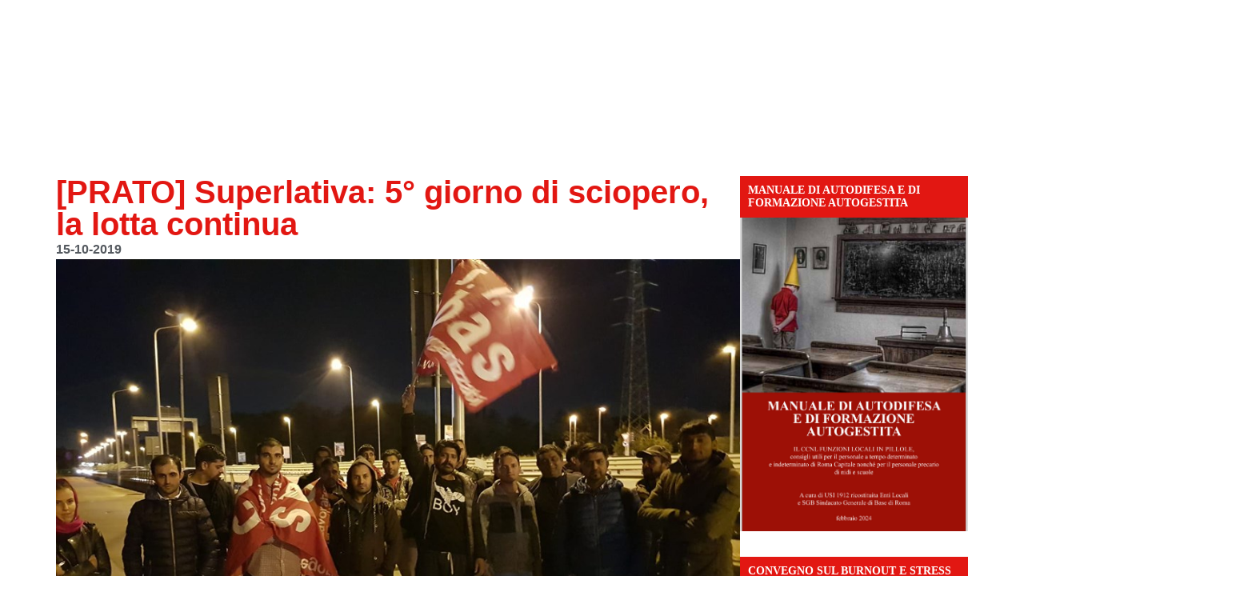

--- FILE ---
content_type: text/html; charset=UTF-8
request_url: https://sicobas.org/2019/10/15/prato-superlativa-5-giorno-di-sciopero-la-lotta-continua/
body_size: 34456
content:
<!doctype html><html lang="it-IT"><head><script data-no-optimize="1">var litespeed_docref=sessionStorage.getItem("litespeed_docref");litespeed_docref&&(Object.defineProperty(document,"referrer",{get:function(){return litespeed_docref}}),sessionStorage.removeItem("litespeed_docref"));</script> <meta charset="UTF-8"><meta name="viewport" content="width=device-width, initial-scale=1"><link rel="profile" href="https://gmpg.org/xfn/11"><meta name='robots' content='index, follow, max-image-preview:large, max-snippet:-1, max-video-preview:-1' /><style>img:is([sizes="auto" i], [sizes^="auto," i]) { contain-intrinsic-size: 3000px 1500px }</style> <script charset="UTF-8" data-cs-platform="wordpress" type="litespeed/javascript" data-src="https://cdn.cookie-script.com/s/d0f483007a20cde82cba63180cb4fd17.js" id="cookie_script-js-with"></script> <title>[PRATO] Superlativa: 5° giorno di sciopero, la lotta continua - S.I. Cobas - Sindacato intercategoriale</title><link rel="canonical" href="https://sicobas.org/2019/10/15/prato-superlativa-5-giorno-di-sciopero-la-lotta-continua/" /><meta property="og:locale" content="it_IT" /><meta property="og:type" content="article" /><meta property="og:title" content="[PRATO] Superlativa: 5° giorno di sciopero, la lotta continua - S.I. Cobas - Sindacato intercategoriale" /><meta property="og:description" content="5° giorno di picchetto alla Superlativa. Venite a sostenere gli operai in sciopero! S.I. Cobas Prato e Firenze Ancora blocco in corso alla Superlativa. L&#8217;azienda ha proposta di pagare gli stipendi solo &#8220;a chi vuole andarsene via&#8221;. Ecco svelata la strategia del padrone: i soldi ci sono ma il suo obiettivo è liberarsi di chi [&hellip;]" /><meta property="og:url" content="https://sicobas.org/2019/10/15/prato-superlativa-5-giorno-di-sciopero-la-lotta-continua/" /><meta property="og:site_name" content="S.I. Cobas - Sindacato intercategoriale" /><meta property="article:published_time" content="2019-10-15T20:23:30+00:00" /><meta property="article:modified_time" content="2019-10-15T20:23:37+00:00" /><meta property="og:image" content="https://sicobas.org/wp-content/uploads/2019/10/prato-superlativa-sciopero.jpg" /><meta property="og:image:width" content="960" /><meta property="og:image:height" content="720" /><meta property="og:image:type" content="image/jpeg" /><meta name="author" content="Cobas_Adm" /><meta name="twitter:card" content="summary_large_image" /> <script type="application/ld+json" class="yoast-schema-graph">{"@context":"https://schema.org","@graph":[{"@type":"Article","@id":"https://sicobas.org/2019/10/15/prato-superlativa-5-giorno-di-sciopero-la-lotta-continua/#article","isPartOf":{"@id":"https://sicobas.org/2019/10/15/prato-superlativa-5-giorno-di-sciopero-la-lotta-continua/"},"author":{"name":"Cobas_Adm","@id":"https://sicobas.org/#/schema/person/16aba14b974d2664ce5603f64828b290"},"headline":"[PRATO] Superlativa: 5° giorno di sciopero, la lotta continua","datePublished":"2019-10-15T20:23:30+00:00","dateModified":"2019-10-15T20:23:37+00:00","mainEntityOfPage":{"@id":"https://sicobas.org/2019/10/15/prato-superlativa-5-giorno-di-sciopero-la-lotta-continua/"},"wordCount":246,"publisher":{"@id":"https://sicobas.org/#organization"},"image":{"@id":"https://sicobas.org/2019/10/15/prato-superlativa-5-giorno-di-sciopero-la-lotta-continua/#primaryimage"},"thumbnailUrl":"https://sicobas.org/wp-content/uploads/2019/10/prato-superlativa-sciopero.jpg","keywords":["Prato","repressione","sciopero","Superlativa"],"articleSection":["Cobas","Immigrazione","Internazionale","Logistica","Toscana"],"inLanguage":"it-IT"},{"@type":"WebPage","@id":"https://sicobas.org/2019/10/15/prato-superlativa-5-giorno-di-sciopero-la-lotta-continua/","url":"https://sicobas.org/2019/10/15/prato-superlativa-5-giorno-di-sciopero-la-lotta-continua/","name":"[PRATO] Superlativa: 5° giorno di sciopero, la lotta continua - S.I. Cobas - Sindacato intercategoriale","isPartOf":{"@id":"https://sicobas.org/#website"},"primaryImageOfPage":{"@id":"https://sicobas.org/2019/10/15/prato-superlativa-5-giorno-di-sciopero-la-lotta-continua/#primaryimage"},"image":{"@id":"https://sicobas.org/2019/10/15/prato-superlativa-5-giorno-di-sciopero-la-lotta-continua/#primaryimage"},"thumbnailUrl":"https://sicobas.org/wp-content/uploads/2019/10/prato-superlativa-sciopero.jpg","datePublished":"2019-10-15T20:23:30+00:00","dateModified":"2019-10-15T20:23:37+00:00","breadcrumb":{"@id":"https://sicobas.org/2019/10/15/prato-superlativa-5-giorno-di-sciopero-la-lotta-continua/#breadcrumb"},"inLanguage":"it-IT","potentialAction":[{"@type":"ReadAction","target":["https://sicobas.org/2019/10/15/prato-superlativa-5-giorno-di-sciopero-la-lotta-continua/"]}]},{"@type":"ImageObject","inLanguage":"it-IT","@id":"https://sicobas.org/2019/10/15/prato-superlativa-5-giorno-di-sciopero-la-lotta-continua/#primaryimage","url":"https://sicobas.org/wp-content/uploads/2019/10/prato-superlativa-sciopero.jpg","contentUrl":"https://sicobas.org/wp-content/uploads/2019/10/prato-superlativa-sciopero.jpg","width":960,"height":720},{"@type":"BreadcrumbList","@id":"https://sicobas.org/2019/10/15/prato-superlativa-5-giorno-di-sciopero-la-lotta-continua/#breadcrumb","itemListElement":[{"@type":"ListItem","position":1,"name":"Home","item":"https://sicobas.org/"},{"@type":"ListItem","position":2,"name":"[PRATO] Superlativa: 5° giorno di sciopero, la lotta continua"}]},{"@type":"WebSite","@id":"https://sicobas.org/#website","url":"https://sicobas.org/","name":"S.I. Cobas - Sindacato intercategoriale","description":"&quot;TOCCANO UNO TOCCANO TUTTI&quot;","publisher":{"@id":"https://sicobas.org/#organization"},"potentialAction":[{"@type":"SearchAction","target":{"@type":"EntryPoint","urlTemplate":"https://sicobas.org/?s={search_term_string}"},"query-input":{"@type":"PropertyValueSpecification","valueRequired":true,"valueName":"search_term_string"}}],"inLanguage":"it-IT"},{"@type":"Organization","@id":"https://sicobas.org/#organization","name":"S.I. Cobas - Sindacato intercategoriale","url":"https://sicobas.org/","logo":{"@type":"ImageObject","inLanguage":"it-IT","@id":"https://sicobas.org/#/schema/logo/image/","url":"https://sicobas.org/wp-content/uploads/2020/04/logo-sicobas-png.avif","contentUrl":"https://sicobas.org/wp-content/uploads/2020/04/logo-sicobas-png.avif","width":667,"height":119,"caption":"S.I. Cobas - Sindacato intercategoriale"},"image":{"@id":"https://sicobas.org/#/schema/logo/image/"}},{"@type":"Person","@id":"https://sicobas.org/#/schema/person/16aba14b974d2664ce5603f64828b290","name":"Cobas_Adm"}]}</script> <link rel='dns-prefetch' href='//www.googletagmanager.com' /><link rel="alternate" type="application/rss+xml" title="S.I. Cobas - Sindacato intercategoriale &raquo; Feed" href="https://sicobas.org/feed/" /><link data-optimized="2" rel="stylesheet" href="https://sicobas.org/wp-content/litespeed/css/cca5a4d27bccd37253014bb4ac011235.css?ver=e3ec4" /><style id='global-styles-inline-css'>:root{--wp--preset--aspect-ratio--square: 1;--wp--preset--aspect-ratio--4-3: 4/3;--wp--preset--aspect-ratio--3-4: 3/4;--wp--preset--aspect-ratio--3-2: 3/2;--wp--preset--aspect-ratio--2-3: 2/3;--wp--preset--aspect-ratio--16-9: 16/9;--wp--preset--aspect-ratio--9-16: 9/16;--wp--preset--color--black: #000000;--wp--preset--color--cyan-bluish-gray: #abb8c3;--wp--preset--color--white: #ffffff;--wp--preset--color--pale-pink: #f78da7;--wp--preset--color--vivid-red: #cf2e2e;--wp--preset--color--luminous-vivid-orange: #ff6900;--wp--preset--color--luminous-vivid-amber: #fcb900;--wp--preset--color--light-green-cyan: #7bdcb5;--wp--preset--color--vivid-green-cyan: #00d084;--wp--preset--color--pale-cyan-blue: #8ed1fc;--wp--preset--color--vivid-cyan-blue: #0693e3;--wp--preset--color--vivid-purple: #9b51e0;--wp--preset--gradient--vivid-cyan-blue-to-vivid-purple: linear-gradient(135deg,rgba(6,147,227,1) 0%,rgb(155,81,224) 100%);--wp--preset--gradient--light-green-cyan-to-vivid-green-cyan: linear-gradient(135deg,rgb(122,220,180) 0%,rgb(0,208,130) 100%);--wp--preset--gradient--luminous-vivid-amber-to-luminous-vivid-orange: linear-gradient(135deg,rgba(252,185,0,1) 0%,rgba(255,105,0,1) 100%);--wp--preset--gradient--luminous-vivid-orange-to-vivid-red: linear-gradient(135deg,rgba(255,105,0,1) 0%,rgb(207,46,46) 100%);--wp--preset--gradient--very-light-gray-to-cyan-bluish-gray: linear-gradient(135deg,rgb(238,238,238) 0%,rgb(169,184,195) 100%);--wp--preset--gradient--cool-to-warm-spectrum: linear-gradient(135deg,rgb(74,234,220) 0%,rgb(151,120,209) 20%,rgb(207,42,186) 40%,rgb(238,44,130) 60%,rgb(251,105,98) 80%,rgb(254,248,76) 100%);--wp--preset--gradient--blush-light-purple: linear-gradient(135deg,rgb(255,206,236) 0%,rgb(152,150,240) 100%);--wp--preset--gradient--blush-bordeaux: linear-gradient(135deg,rgb(254,205,165) 0%,rgb(254,45,45) 50%,rgb(107,0,62) 100%);--wp--preset--gradient--luminous-dusk: linear-gradient(135deg,rgb(255,203,112) 0%,rgb(199,81,192) 50%,rgb(65,88,208) 100%);--wp--preset--gradient--pale-ocean: linear-gradient(135deg,rgb(255,245,203) 0%,rgb(182,227,212) 50%,rgb(51,167,181) 100%);--wp--preset--gradient--electric-grass: linear-gradient(135deg,rgb(202,248,128) 0%,rgb(113,206,126) 100%);--wp--preset--gradient--midnight: linear-gradient(135deg,rgb(2,3,129) 0%,rgb(40,116,252) 100%);--wp--preset--font-size--small: 13px;--wp--preset--font-size--medium: 20px;--wp--preset--font-size--large: 36px;--wp--preset--font-size--x-large: 42px;--wp--preset--spacing--20: 0.44rem;--wp--preset--spacing--30: 0.67rem;--wp--preset--spacing--40: 1rem;--wp--preset--spacing--50: 1.5rem;--wp--preset--spacing--60: 2.25rem;--wp--preset--spacing--70: 3.38rem;--wp--preset--spacing--80: 5.06rem;--wp--preset--shadow--natural: 6px 6px 9px rgba(0, 0, 0, 0.2);--wp--preset--shadow--deep: 12px 12px 50px rgba(0, 0, 0, 0.4);--wp--preset--shadow--sharp: 6px 6px 0px rgba(0, 0, 0, 0.2);--wp--preset--shadow--outlined: 6px 6px 0px -3px rgba(255, 255, 255, 1), 6px 6px rgba(0, 0, 0, 1);--wp--preset--shadow--crisp: 6px 6px 0px rgba(0, 0, 0, 1);}:root { --wp--style--global--content-size: 800px;--wp--style--global--wide-size: 1200px; }:where(body) { margin: 0; }.wp-site-blocks > .alignleft { float: left; margin-right: 2em; }.wp-site-blocks > .alignright { float: right; margin-left: 2em; }.wp-site-blocks > .aligncenter { justify-content: center; margin-left: auto; margin-right: auto; }:where(.wp-site-blocks) > * { margin-block-start: 24px; margin-block-end: 0; }:where(.wp-site-blocks) > :first-child { margin-block-start: 0; }:where(.wp-site-blocks) > :last-child { margin-block-end: 0; }:root { --wp--style--block-gap: 24px; }:root :where(.is-layout-flow) > :first-child{margin-block-start: 0;}:root :where(.is-layout-flow) > :last-child{margin-block-end: 0;}:root :where(.is-layout-flow) > *{margin-block-start: 24px;margin-block-end: 0;}:root :where(.is-layout-constrained) > :first-child{margin-block-start: 0;}:root :where(.is-layout-constrained) > :last-child{margin-block-end: 0;}:root :where(.is-layout-constrained) > *{margin-block-start: 24px;margin-block-end: 0;}:root :where(.is-layout-flex){gap: 24px;}:root :where(.is-layout-grid){gap: 24px;}.is-layout-flow > .alignleft{float: left;margin-inline-start: 0;margin-inline-end: 2em;}.is-layout-flow > .alignright{float: right;margin-inline-start: 2em;margin-inline-end: 0;}.is-layout-flow > .aligncenter{margin-left: auto !important;margin-right: auto !important;}.is-layout-constrained > .alignleft{float: left;margin-inline-start: 0;margin-inline-end: 2em;}.is-layout-constrained > .alignright{float: right;margin-inline-start: 2em;margin-inline-end: 0;}.is-layout-constrained > .aligncenter{margin-left: auto !important;margin-right: auto !important;}.is-layout-constrained > :where(:not(.alignleft):not(.alignright):not(.alignfull)){max-width: var(--wp--style--global--content-size);margin-left: auto !important;margin-right: auto !important;}.is-layout-constrained > .alignwide{max-width: var(--wp--style--global--wide-size);}body .is-layout-flex{display: flex;}.is-layout-flex{flex-wrap: wrap;align-items: center;}.is-layout-flex > :is(*, div){margin: 0;}body .is-layout-grid{display: grid;}.is-layout-grid > :is(*, div){margin: 0;}body{padding-top: 0px;padding-right: 0px;padding-bottom: 0px;padding-left: 0px;}a:where(:not(.wp-element-button)){text-decoration: underline;}:root :where(.wp-element-button, .wp-block-button__link){background-color: #32373c;border-width: 0;color: #fff;font-family: inherit;font-size: inherit;line-height: inherit;padding: calc(0.667em + 2px) calc(1.333em + 2px);text-decoration: none;}.has-black-color{color: var(--wp--preset--color--black) !important;}.has-cyan-bluish-gray-color{color: var(--wp--preset--color--cyan-bluish-gray) !important;}.has-white-color{color: var(--wp--preset--color--white) !important;}.has-pale-pink-color{color: var(--wp--preset--color--pale-pink) !important;}.has-vivid-red-color{color: var(--wp--preset--color--vivid-red) !important;}.has-luminous-vivid-orange-color{color: var(--wp--preset--color--luminous-vivid-orange) !important;}.has-luminous-vivid-amber-color{color: var(--wp--preset--color--luminous-vivid-amber) !important;}.has-light-green-cyan-color{color: var(--wp--preset--color--light-green-cyan) !important;}.has-vivid-green-cyan-color{color: var(--wp--preset--color--vivid-green-cyan) !important;}.has-pale-cyan-blue-color{color: var(--wp--preset--color--pale-cyan-blue) !important;}.has-vivid-cyan-blue-color{color: var(--wp--preset--color--vivid-cyan-blue) !important;}.has-vivid-purple-color{color: var(--wp--preset--color--vivid-purple) !important;}.has-black-background-color{background-color: var(--wp--preset--color--black) !important;}.has-cyan-bluish-gray-background-color{background-color: var(--wp--preset--color--cyan-bluish-gray) !important;}.has-white-background-color{background-color: var(--wp--preset--color--white) !important;}.has-pale-pink-background-color{background-color: var(--wp--preset--color--pale-pink) !important;}.has-vivid-red-background-color{background-color: var(--wp--preset--color--vivid-red) !important;}.has-luminous-vivid-orange-background-color{background-color: var(--wp--preset--color--luminous-vivid-orange) !important;}.has-luminous-vivid-amber-background-color{background-color: var(--wp--preset--color--luminous-vivid-amber) !important;}.has-light-green-cyan-background-color{background-color: var(--wp--preset--color--light-green-cyan) !important;}.has-vivid-green-cyan-background-color{background-color: var(--wp--preset--color--vivid-green-cyan) !important;}.has-pale-cyan-blue-background-color{background-color: var(--wp--preset--color--pale-cyan-blue) !important;}.has-vivid-cyan-blue-background-color{background-color: var(--wp--preset--color--vivid-cyan-blue) !important;}.has-vivid-purple-background-color{background-color: var(--wp--preset--color--vivid-purple) !important;}.has-black-border-color{border-color: var(--wp--preset--color--black) !important;}.has-cyan-bluish-gray-border-color{border-color: var(--wp--preset--color--cyan-bluish-gray) !important;}.has-white-border-color{border-color: var(--wp--preset--color--white) !important;}.has-pale-pink-border-color{border-color: var(--wp--preset--color--pale-pink) !important;}.has-vivid-red-border-color{border-color: var(--wp--preset--color--vivid-red) !important;}.has-luminous-vivid-orange-border-color{border-color: var(--wp--preset--color--luminous-vivid-orange) !important;}.has-luminous-vivid-amber-border-color{border-color: var(--wp--preset--color--luminous-vivid-amber) !important;}.has-light-green-cyan-border-color{border-color: var(--wp--preset--color--light-green-cyan) !important;}.has-vivid-green-cyan-border-color{border-color: var(--wp--preset--color--vivid-green-cyan) !important;}.has-pale-cyan-blue-border-color{border-color: var(--wp--preset--color--pale-cyan-blue) !important;}.has-vivid-cyan-blue-border-color{border-color: var(--wp--preset--color--vivid-cyan-blue) !important;}.has-vivid-purple-border-color{border-color: var(--wp--preset--color--vivid-purple) !important;}.has-vivid-cyan-blue-to-vivid-purple-gradient-background{background: var(--wp--preset--gradient--vivid-cyan-blue-to-vivid-purple) !important;}.has-light-green-cyan-to-vivid-green-cyan-gradient-background{background: var(--wp--preset--gradient--light-green-cyan-to-vivid-green-cyan) !important;}.has-luminous-vivid-amber-to-luminous-vivid-orange-gradient-background{background: var(--wp--preset--gradient--luminous-vivid-amber-to-luminous-vivid-orange) !important;}.has-luminous-vivid-orange-to-vivid-red-gradient-background{background: var(--wp--preset--gradient--luminous-vivid-orange-to-vivid-red) !important;}.has-very-light-gray-to-cyan-bluish-gray-gradient-background{background: var(--wp--preset--gradient--very-light-gray-to-cyan-bluish-gray) !important;}.has-cool-to-warm-spectrum-gradient-background{background: var(--wp--preset--gradient--cool-to-warm-spectrum) !important;}.has-blush-light-purple-gradient-background{background: var(--wp--preset--gradient--blush-light-purple) !important;}.has-blush-bordeaux-gradient-background{background: var(--wp--preset--gradient--blush-bordeaux) !important;}.has-luminous-dusk-gradient-background{background: var(--wp--preset--gradient--luminous-dusk) !important;}.has-pale-ocean-gradient-background{background: var(--wp--preset--gradient--pale-ocean) !important;}.has-electric-grass-gradient-background{background: var(--wp--preset--gradient--electric-grass) !important;}.has-midnight-gradient-background{background: var(--wp--preset--gradient--midnight) !important;}.has-small-font-size{font-size: var(--wp--preset--font-size--small) !important;}.has-medium-font-size{font-size: var(--wp--preset--font-size--medium) !important;}.has-large-font-size{font-size: var(--wp--preset--font-size--large) !important;}.has-x-large-font-size{font-size: var(--wp--preset--font-size--x-large) !important;}
:root :where(.wp-block-pullquote){font-size: 1.5em;line-height: 1.6;}</style> <script type="litespeed/javascript" data-src="https://sicobas.org/wp-includes/js/jquery/jquery.min.js" id="jquery-core-js"></script> 
 <script type="litespeed/javascript" data-src="https://www.googletagmanager.com/gtag/js?id=GT-5DHD4LNJ" id="google_gtagjs-js"></script> <script id="google_gtagjs-js-after" type="litespeed/javascript">window.dataLayer=window.dataLayer||[];function gtag(){dataLayer.push(arguments)}
gtag("set","linker",{"domains":["sicobas.org"]});gtag("js",new Date());gtag("set","developer_id.dZTNiMT",!0);gtag("config","GT-5DHD4LNJ");window._googlesitekit=window._googlesitekit||{};window._googlesitekit.throttledEvents=[];window._googlesitekit.gtagEvent=(name,data)=>{var key=JSON.stringify({name,data});if(!!window._googlesitekit.throttledEvents[key]){return}window._googlesitekit.throttledEvents[key]=!0;setTimeout(()=>{delete window._googlesitekit.throttledEvents[key]},5);gtag("event",name,{...data,event_source:"site-kit"})}</script> <meta name="generator" content="Site Kit by Google 1.170.0" /><meta name="generator" content="performance-lab 4.0.1; plugins: nocache-bfcache"><meta name="generator" content="Elementor 3.34.2; features: e_font_icon_svg, additional_custom_breakpoints; settings: css_print_method-external, google_font-enabled, font_display-auto"><style>.e-con.e-parent:nth-of-type(n+4):not(.e-lazyloaded):not(.e-no-lazyload),
				.e-con.e-parent:nth-of-type(n+4):not(.e-lazyloaded):not(.e-no-lazyload) * {
					background-image: none !important;
				}
				@media screen and (max-height: 1024px) {
					.e-con.e-parent:nth-of-type(n+3):not(.e-lazyloaded):not(.e-no-lazyload),
					.e-con.e-parent:nth-of-type(n+3):not(.e-lazyloaded):not(.e-no-lazyload) * {
						background-image: none !important;
					}
				}
				@media screen and (max-height: 640px) {
					.e-con.e-parent:nth-of-type(n+2):not(.e-lazyloaded):not(.e-no-lazyload),
					.e-con.e-parent:nth-of-type(n+2):not(.e-lazyloaded):not(.e-no-lazyload) * {
						background-image: none !important;
					}
				}</style><link rel="icon" href="https://sicobas.org/wp-content/uploads/2018/11/cropped-logo_sito-32x32.jpg" sizes="32x32" /><link rel="icon" href="https://sicobas.org/wp-content/uploads/2018/11/cropped-logo_sito-192x192.jpg" sizes="192x192" /><link rel="apple-touch-icon" href="https://sicobas.org/wp-content/uploads/2018/11/cropped-logo_sito-180x180.jpg" /><meta name="msapplication-TileImage" content="https://sicobas.org/wp-content/uploads/2018/11/cropped-logo_sito-270x270.jpg" /></head><body class="wp-singular post-template-default single single-post postid-11385 single-format-standard wp-custom-logo wp-embed-responsive wp-theme-hello-elementor hello-elementor-default elementor-default elementor-kit-14723 elementor-page-45963"><div id="fb-root"></div> <script async defer crossorigin="anonymous" src="https://connect.facebook.net/en_US/sdk.js#xfbml=1&version=v22.0&appId=731809993594915"></script> <a class="skip-link screen-reader-text" href="#content">Vai al contenuto</a><header data-elementor-type="header" data-elementor-id="45402" class="elementor elementor-45402 elementor-location-header" data-elementor-post-type="elementor_library"><div class="elementor-element elementor-element-3e2da02 e-con-full e-flex elementor-invisible e-con e-parent" data-id="3e2da02" data-element_type="container" data-settings="{&quot;background_background&quot;:&quot;classic&quot;,&quot;animation&quot;:&quot;fadeIn&quot;}"><div class="elementor-element elementor-element-ee7dfe7 elementor-hidden-tablet elementor-hidden-mobile e-flex e-con-boxed e-con e-child" data-id="ee7dfe7" data-element_type="container"><div class="e-con-inner"><div class="elementor-element elementor-element-ea6b773 elementor-widget elementor-widget-theme-site-logo elementor-widget-image" data-id="ea6b773" data-element_type="widget" data-widget_type="theme-site-logo.default"><div class="elementor-widget-container">
<a href="https://sicobas.org">
<img data-lazyloaded="1" src="[data-uri]" width="667" height="119" data-src="https://sicobas.org/wp-content/uploads/2020/04/logo-sicobas-png.avif" class="attachment-medium_large size-medium_large wp-image-45994" alt="" data-srcset="https://sicobas.org/wp-content/uploads/2020/04/logo-sicobas-png.avif 667w, https://sicobas.org/wp-content/uploads/2020/04/logo-sicobas-300x54.avif 300w" data-sizes="(max-width: 667px) 100vw, 667px" />				</a></div></div><div class="elementor-element elementor-element-b480d3b e-con-full e-flex e-con e-child" data-id="b480d3b" data-element_type="container" data-settings="{&quot;background_background&quot;:&quot;classic&quot;}"><div class="elementor-element elementor-element-22d36c9 elementor-widget elementor-widget-image" data-id="22d36c9" data-element_type="widget" data-widget_type="image.default"><div class="elementor-widget-container">
<img data-lazyloaded="1" src="[data-uri]" width="823" height="67" data-src="https://sicobas.org/wp-content/uploads/2025/01/toccano-uno-toccano-tutti.png" class="attachment-full size-full wp-image-46162" alt="" data-srcset="https://sicobas.org/wp-content/uploads/2025/01/toccano-uno-toccano-tutti.png 823w, https://sicobas.org/wp-content/uploads/2025/01/toccano-uno-toccano-tutti-300x24.png 300w, https://sicobas.org/wp-content/uploads/2025/01/toccano-uno-toccano-tutti-768x63.png 768w" data-sizes="(max-width: 823px) 100vw, 823px" /></div></div></div></div></div><div class="elementor-element elementor-element-1cd17c4 e-flex e-con-boxed e-con e-child" data-id="1cd17c4" data-element_type="container" data-settings="{&quot;background_background&quot;:&quot;classic&quot;,&quot;sticky&quot;:&quot;top&quot;,&quot;sticky_on&quot;:[&quot;desktop&quot;,&quot;tablet&quot;,&quot;mobile&quot;],&quot;sticky_offset&quot;:0,&quot;sticky_effects_offset&quot;:0,&quot;sticky_anchor_link_offset&quot;:0}"><div class="e-con-inner"><div class="elementor-element elementor-element-581c911 elementor-hidden-desktop elementor-widget elementor-widget-theme-site-logo elementor-widget-image" data-id="581c911" data-element_type="widget" data-widget_type="theme-site-logo.default"><div class="elementor-widget-container">
<a href="https://sicobas.org">
<img data-lazyloaded="1" src="[data-uri]" width="300" height="54" data-src="https://sicobas.org/wp-content/uploads/2020/04/logo-sicobas-300x54.avif" class="attachment-medium size-medium wp-image-45994" alt="" data-srcset="https://sicobas.org/wp-content/uploads/2020/04/logo-sicobas-300x54.avif 300w, https://sicobas.org/wp-content/uploads/2020/04/logo-sicobas-png.avif 667w" data-sizes="(max-width: 300px) 100vw, 300px" />				</a></div></div><div class="elementor-element elementor-element-01ae51f e-flex e-con-boxed e-con e-child" data-id="01ae51f" data-element_type="container" data-settings="{&quot;background_background&quot;:&quot;classic&quot;}"><div class="e-con-inner"><div class="elementor-element elementor-element-4f7d9fb elementor-nav-menu--stretch elementor-nav-menu--dropdown-tablet elementor-nav-menu__text-align-aside elementor-nav-menu--toggle elementor-nav-menu--burger elementor-widget elementor-widget-nav-menu" data-id="4f7d9fb" data-element_type="widget" data-settings="{&quot;full_width&quot;:&quot;stretch&quot;,&quot;layout&quot;:&quot;horizontal&quot;,&quot;submenu_icon&quot;:{&quot;value&quot;:&quot;&lt;svg aria-hidden=\&quot;true\&quot; class=\&quot;e-font-icon-svg e-fas-caret-down\&quot; viewBox=\&quot;0 0 320 512\&quot; xmlns=\&quot;http:\/\/www.w3.org\/2000\/svg\&quot;&gt;&lt;path d=\&quot;M31.3 192h257.3c17.8 0 26.7 21.5 14.1 34.1L174.1 354.8c-7.8 7.8-20.5 7.8-28.3 0L17.2 226.1C4.6 213.5 13.5 192 31.3 192z\&quot;&gt;&lt;\/path&gt;&lt;\/svg&gt;&quot;,&quot;library&quot;:&quot;fa-solid&quot;},&quot;toggle&quot;:&quot;burger&quot;}" data-widget_type="nav-menu.default"><div class="elementor-widget-container"><nav aria-label="Menu" class="elementor-nav-menu--main elementor-nav-menu__container elementor-nav-menu--layout-horizontal e--pointer-underline e--animation-fade"><ul id="menu-1-4f7d9fb" class="elementor-nav-menu"><li class="menu-item menu-item-type-custom menu-item-object-custom menu-item-has-children menu-item-443"><a href="#" class="elementor-item elementor-item-anchor">Settori</a><ul class="sub-menu elementor-nav-menu--dropdown"><li class="menu-item menu-item-type-taxonomy menu-item-object-category menu-item-5176"><a href="https://sicobas.org/category/logistica3/" class="elementor-sub-item">Logistica</a></li><li class="menu-item menu-item-type-taxonomy menu-item-object-category menu-item-5182"><a href="https://sicobas.org/category/cobas1/alimentaristi/" class="elementor-sub-item">Alimentaristi</a></li><li class="menu-item menu-item-type-taxonomy menu-item-object-category menu-item-5180"><a href="https://sicobas.org/category/cobas1/pubblico-impiego3/" class="elementor-sub-item">Pubblico Impiego</a></li><li class="menu-item menu-item-type-taxonomy menu-item-object-category menu-item-5181"><a href="https://sicobas.org/category/cobas1/metalmeccanici/" class="elementor-sub-item">Metalmeccanici</a></li><li class="menu-item menu-item-type-taxonomy menu-item-object-category menu-item-5185"><a href="https://sicobas.org/category/cobas1/commercio/" class="elementor-sub-item">Commercio</a></li><li class="menu-item menu-item-type-taxonomy menu-item-object-category menu-item-5183"><a href="https://sicobas.org/category/cobas1/trasporti3/" class="elementor-sub-item">Trasporti</a></li><li class="menu-item menu-item-type-taxonomy menu-item-object-category menu-item-5184"><a href="https://sicobas.org/category/cobas1/chimici/" class="elementor-sub-item">Chimici</a></li><li class="menu-item menu-item-type-taxonomy menu-item-object-category menu-item-5186"><a href="https://sicobas.org/category/cobas1/poste3/" class="elementor-sub-item">Poste</a></li></ul></li><li class="menu-item menu-item-type-custom menu-item-object-custom menu-item-has-children menu-item-45996"><a href="#" class="elementor-item elementor-item-anchor">Notizie locali</a><ul class="sub-menu elementor-nav-menu--dropdown"><li class="menu-item menu-item-type-taxonomy menu-item-object-category menu-item-5189"><a href="https://sicobas.org/category/lombardia/" class="elementor-sub-item">Lombardia</a></li><li class="menu-item menu-item-type-taxonomy menu-item-object-category menu-item-5198"><a href="https://sicobas.org/category/piemonte/" class="elementor-sub-item">Piemonte</a></li><li class="menu-item menu-item-type-taxonomy menu-item-object-category menu-item-5196"><a href="https://sicobas.org/category/emilia-romagna/" class="elementor-sub-item">Emilia Romagna</a></li><li class="menu-item menu-item-type-taxonomy menu-item-object-category current-post-ancestor current-menu-parent current-post-parent menu-item-5195"><a href="https://sicobas.org/category/toscana/" class="elementor-sub-item">Toscana</a></li><li class="menu-item menu-item-type-taxonomy menu-item-object-category menu-item-5197"><a href="https://sicobas.org/category/liguria/" class="elementor-sub-item">Liguria</a></li><li class="menu-item menu-item-type-taxonomy menu-item-object-category menu-item-5194"><a href="https://sicobas.org/category/lazio/" class="elementor-sub-item">Lazio</a></li><li class="menu-item menu-item-type-taxonomy menu-item-object-category menu-item-5193"><a href="https://sicobas.org/category/marche/" class="elementor-sub-item">Marche</a></li><li class="menu-item menu-item-type-taxonomy menu-item-object-category menu-item-5192"><a href="https://sicobas.org/category/campania/" class="elementor-sub-item">Campania</a></li><li class="menu-item menu-item-type-taxonomy menu-item-object-category menu-item-5191"><a href="https://sicobas.org/category/sicilia/" class="elementor-sub-item">Sicilia</a></li><li class="menu-item menu-item-type-taxonomy menu-item-object-category menu-item-5190"><a href="https://sicobas.org/category/umbria/" class="elementor-sub-item">Umbria</a></li></ul></li><li class="menu-item menu-item-type-post_type menu-item-object-page menu-item-5200"><a href="https://sicobas.org/contatti/" class="elementor-item">Sedi</a></li><li class="menu-item menu-item-type-post_type menu-item-object-page menu-item-5153"><a href="https://sicobas.org/statuto-s-i-cobas/" class="elementor-item">Statuto</a></li><li class="menu-item menu-item-type-post_type menu-item-object-page menu-item-277"><a href="https://sicobas.org/materiale-per-i-lavoratori/" class="elementor-item">Materiale per i lavoratori</a></li><li class="menu-item menu-item-type-taxonomy menu-item-object-category menu-item-5246"><a href="https://sicobas.org/category/approfondimenti-politici/" class="elementor-item">Approfondimenti politici</a></li><li class="menu-item menu-item-type-taxonomy menu-item-object-category menu-item-5669"><a href="https://sicobas.org/category/international/" class="elementor-item">International</a></li></ul></nav><div class="elementor-menu-toggle" role="button" tabindex="0" aria-label="Menu di commutazione" aria-expanded="false">
<svg aria-hidden="true" role="presentation" class="elementor-menu-toggle__icon--open e-font-icon-svg e-eicon-menu-bar" viewBox="0 0 1000 1000" xmlns="http://www.w3.org/2000/svg"><path d="M104 333H896C929 333 958 304 958 271S929 208 896 208H104C71 208 42 237 42 271S71 333 104 333ZM104 583H896C929 583 958 554 958 521S929 458 896 458H104C71 458 42 487 42 521S71 583 104 583ZM104 833H896C929 833 958 804 958 771S929 708 896 708H104C71 708 42 737 42 771S71 833 104 833Z"></path></svg><svg aria-hidden="true" role="presentation" class="elementor-menu-toggle__icon--close e-font-icon-svg e-eicon-close" viewBox="0 0 1000 1000" xmlns="http://www.w3.org/2000/svg"><path d="M742 167L500 408 258 167C246 154 233 150 217 150 196 150 179 158 167 167 154 179 150 196 150 212 150 229 154 242 171 254L408 500 167 742C138 771 138 800 167 829 196 858 225 858 254 829L496 587 738 829C750 842 767 846 783 846 800 846 817 842 829 829 842 817 846 804 846 783 846 767 842 750 829 737L588 500 833 258C863 229 863 200 833 171 804 137 775 137 742 167Z"></path></svg></div><nav class="elementor-nav-menu--dropdown elementor-nav-menu__container" aria-hidden="true"><ul id="menu-2-4f7d9fb" class="elementor-nav-menu"><li class="menu-item menu-item-type-custom menu-item-object-custom menu-item-has-children menu-item-443"><a href="#" class="elementor-item elementor-item-anchor" tabindex="-1">Settori</a><ul class="sub-menu elementor-nav-menu--dropdown"><li class="menu-item menu-item-type-taxonomy menu-item-object-category menu-item-5176"><a href="https://sicobas.org/category/logistica3/" class="elementor-sub-item" tabindex="-1">Logistica</a></li><li class="menu-item menu-item-type-taxonomy menu-item-object-category menu-item-5182"><a href="https://sicobas.org/category/cobas1/alimentaristi/" class="elementor-sub-item" tabindex="-1">Alimentaristi</a></li><li class="menu-item menu-item-type-taxonomy menu-item-object-category menu-item-5180"><a href="https://sicobas.org/category/cobas1/pubblico-impiego3/" class="elementor-sub-item" tabindex="-1">Pubblico Impiego</a></li><li class="menu-item menu-item-type-taxonomy menu-item-object-category menu-item-5181"><a href="https://sicobas.org/category/cobas1/metalmeccanici/" class="elementor-sub-item" tabindex="-1">Metalmeccanici</a></li><li class="menu-item menu-item-type-taxonomy menu-item-object-category menu-item-5185"><a href="https://sicobas.org/category/cobas1/commercio/" class="elementor-sub-item" tabindex="-1">Commercio</a></li><li class="menu-item menu-item-type-taxonomy menu-item-object-category menu-item-5183"><a href="https://sicobas.org/category/cobas1/trasporti3/" class="elementor-sub-item" tabindex="-1">Trasporti</a></li><li class="menu-item menu-item-type-taxonomy menu-item-object-category menu-item-5184"><a href="https://sicobas.org/category/cobas1/chimici/" class="elementor-sub-item" tabindex="-1">Chimici</a></li><li class="menu-item menu-item-type-taxonomy menu-item-object-category menu-item-5186"><a href="https://sicobas.org/category/cobas1/poste3/" class="elementor-sub-item" tabindex="-1">Poste</a></li></ul></li><li class="menu-item menu-item-type-custom menu-item-object-custom menu-item-has-children menu-item-45996"><a href="#" class="elementor-item elementor-item-anchor" tabindex="-1">Notizie locali</a><ul class="sub-menu elementor-nav-menu--dropdown"><li class="menu-item menu-item-type-taxonomy menu-item-object-category menu-item-5189"><a href="https://sicobas.org/category/lombardia/" class="elementor-sub-item" tabindex="-1">Lombardia</a></li><li class="menu-item menu-item-type-taxonomy menu-item-object-category menu-item-5198"><a href="https://sicobas.org/category/piemonte/" class="elementor-sub-item" tabindex="-1">Piemonte</a></li><li class="menu-item menu-item-type-taxonomy menu-item-object-category menu-item-5196"><a href="https://sicobas.org/category/emilia-romagna/" class="elementor-sub-item" tabindex="-1">Emilia Romagna</a></li><li class="menu-item menu-item-type-taxonomy menu-item-object-category current-post-ancestor current-menu-parent current-post-parent menu-item-5195"><a href="https://sicobas.org/category/toscana/" class="elementor-sub-item" tabindex="-1">Toscana</a></li><li class="menu-item menu-item-type-taxonomy menu-item-object-category menu-item-5197"><a href="https://sicobas.org/category/liguria/" class="elementor-sub-item" tabindex="-1">Liguria</a></li><li class="menu-item menu-item-type-taxonomy menu-item-object-category menu-item-5194"><a href="https://sicobas.org/category/lazio/" class="elementor-sub-item" tabindex="-1">Lazio</a></li><li class="menu-item menu-item-type-taxonomy menu-item-object-category menu-item-5193"><a href="https://sicobas.org/category/marche/" class="elementor-sub-item" tabindex="-1">Marche</a></li><li class="menu-item menu-item-type-taxonomy menu-item-object-category menu-item-5192"><a href="https://sicobas.org/category/campania/" class="elementor-sub-item" tabindex="-1">Campania</a></li><li class="menu-item menu-item-type-taxonomy menu-item-object-category menu-item-5191"><a href="https://sicobas.org/category/sicilia/" class="elementor-sub-item" tabindex="-1">Sicilia</a></li><li class="menu-item menu-item-type-taxonomy menu-item-object-category menu-item-5190"><a href="https://sicobas.org/category/umbria/" class="elementor-sub-item" tabindex="-1">Umbria</a></li></ul></li><li class="menu-item menu-item-type-post_type menu-item-object-page menu-item-5200"><a href="https://sicobas.org/contatti/" class="elementor-item" tabindex="-1">Sedi</a></li><li class="menu-item menu-item-type-post_type menu-item-object-page menu-item-5153"><a href="https://sicobas.org/statuto-s-i-cobas/" class="elementor-item" tabindex="-1">Statuto</a></li><li class="menu-item menu-item-type-post_type menu-item-object-page menu-item-277"><a href="https://sicobas.org/materiale-per-i-lavoratori/" class="elementor-item" tabindex="-1">Materiale per i lavoratori</a></li><li class="menu-item menu-item-type-taxonomy menu-item-object-category menu-item-5246"><a href="https://sicobas.org/category/approfondimenti-politici/" class="elementor-item" tabindex="-1">Approfondimenti politici</a></li><li class="menu-item menu-item-type-taxonomy menu-item-object-category menu-item-5669"><a href="https://sicobas.org/category/international/" class="elementor-item" tabindex="-1">International</a></li></ul></nav></div></div><div class="elementor-element elementor-element-6d87800 elementor-view-default elementor-widget elementor-widget-icon" data-id="6d87800" data-element_type="widget" data-widget_type="icon.default"><div class="elementor-widget-container"><div class="elementor-icon-wrapper">
<a class="elementor-icon elementor-animation-grow" href="#elementor-action%3Aaction%3Dpopup%3Aopen%26settings%3DeyJpZCI6IjQ2MDEzIiwidG9nZ2xlIjpmYWxzZX0%3D">
<svg aria-hidden="true" class="e-font-icon-svg e-fas-search" viewBox="0 0 512 512" xmlns="http://www.w3.org/2000/svg"><path d="M505 442.7L405.3 343c-4.5-4.5-10.6-7-17-7H372c27.6-35.3 44-79.7 44-128C416 93.1 322.9 0 208 0S0 93.1 0 208s93.1 208 208 208c48.3 0 92.7-16.4 128-44v16.3c0 6.4 2.5 12.5 7 17l99.7 99.7c9.4 9.4 24.6 9.4 33.9 0l28.3-28.3c9.4-9.4 9.4-24.6.1-34zM208 336c-70.7 0-128-57.2-128-128 0-70.7 57.2-128 128-128 70.7 0 128 57.2 128 128 0 70.7-57.2 128-128 128z"></path></svg>			</a></div></div></div></div></div></div></div><div class="elementor-element elementor-element-e017dab e-flex e-con-boxed e-con e-child" data-id="e017dab" data-element_type="container"><div class="e-con-inner"><div class="elementor-element elementor-element-3eb5127 elementor-hidden-mobile elementor-widget elementor-widget-heading" data-id="3eb5127" data-element_type="widget" data-widget_type="heading.default"><div class="elementor-widget-container"><p class="elementor-heading-title elementor-size-default">ULTIME NOTIZIE:</p></div></div><div class="elementor-element elementor-element-83b9f6b elementor-widget-mobile__width-inherit elementor-widget elementor-widget-elementor-news-ticker" data-id="83b9f6b" data-element_type="widget" data-widget_type="elementor-news-ticker.default"><div class="elementor-widget-container"><div class="news-ticker-wrap"><div class="fd-elementor-news-ticker" id="fd-ticker-83b9f6b" data-speed="50">
<a  class="top-heading news-item-83b9f6b" href="https://sicobas.org/2026/01/18/assemblea-lavoratori-zara-milano/"> ASSEMBLEA LAVORATORI ZARA MILANO.</a>
<span class="news-item-83b9f6b sep_icon">
<svg aria-hidden="true" class="e-font-icon-svg e-fa-circle" viewBox="0 0 512 512" xmlns="http://www.w3.org/2000/svg"><path d="M256 8C119 8 8 119 8 256s111 248 248 248 248-111 248-248S393 8 256 8z"></path></svg>
</span>
<a  class="top-heading news-item-83b9f6b" href="https://sicobas.org/2026/01/18/il-ministero-dellistruzione-ordina-la-schedatura-degli-studenti-palestinesi/"> IL MINISTERO DELL’ISTRUZIONE ORDINA LA SCHEDATURA DEGLI STUDENTI PALESTINESI.</a>
<span class="news-item-83b9f6b sep_icon">
<svg aria-hidden="true" class="e-font-icon-svg e-fa-circle" viewBox="0 0 512 512" xmlns="http://www.w3.org/2000/svg"><path d="M256 8C119 8 8 119 8 256s111 248 248 248 248-111 248-248S393 8 256 8z"></path></svg>
</span>
<a  class="top-heading news-item-83b9f6b" href="https://sicobas.org/2026/01/09/47341/"> </a>
<span class="news-item-83b9f6b sep_icon">
<svg aria-hidden="true" class="e-font-icon-svg e-fa-circle" viewBox="0 0 512 512" xmlns="http://www.w3.org/2000/svg"><path d="M256 8C119 8 8 119 8 256s111 248 248 248 248-111 248-248S393 8 256 8z"></path></svg>
</span>
<a  class="top-heading news-item-83b9f6b" href="https://sicobas.org/2026/01/09/palestina-nessun-testimone-venezuela-il-petrolio-e-mio/"> Palestina:   nessun testimone! Venezuela:  il petrolio è mio!</a>
<span class="news-item-83b9f6b sep_icon">
<svg aria-hidden="true" class="e-font-icon-svg e-fa-circle" viewBox="0 0 512 512" xmlns="http://www.w3.org/2000/svg"><path d="M256 8C119 8 8 119 8 256s111 248 248 248 248-111 248-248S393 8 256 8z"></path></svg>
</span>
<a  class="top-heading news-item-83b9f6b" href="https://sicobas.org/2026/01/09/contro-lassalto-imperialista-al-venezuela/"> CONTRO L&#8217;ASSALTO IMPERIALISTA AL VENEZUELA!</a>
<span class="news-item-83b9f6b sep_icon">
<svg aria-hidden="true" class="e-font-icon-svg e-fa-circle" viewBox="0 0 512 512" xmlns="http://www.w3.org/2000/svg"><path d="M256 8C119 8 8 119 8 256s111 248 248 248 248-111 248-248S393 8 256 8z"></path></svg>
</span>
<a  class="top-heading news-item-83b9f6b" href="https://sicobas.org/2026/01/03/contro-laggressione-imperialista-al-venezuela/"> CONTRO L&#8217;AGGRESSIONE IMPERIALISTA AL VENEZUELA!</a>
<span class="news-item-83b9f6b sep_icon">
<svg aria-hidden="true" class="e-font-icon-svg e-fa-circle" viewBox="0 0 512 512" xmlns="http://www.w3.org/2000/svg"><path d="M256 8C119 8 8 119 8 256s111 248 248 248 248-111 248-248S393 8 256 8z"></path></svg>
</span>
<a  class="top-heading news-item-83b9f6b" href="https://sicobas.org/2025/12/28/la-solidarieta-non-si-arresta/"> LA SOLIDARIETA’ NON SI ARRESTA!</a>
<span class="news-item-83b9f6b sep_icon">
<svg aria-hidden="true" class="e-font-icon-svg e-fa-circle" viewBox="0 0 512 512" xmlns="http://www.w3.org/2000/svg"><path d="M256 8C119 8 8 119 8 256s111 248 248 248 248-111 248-248S393 8 256 8z"></path></svg>
</span>
<a  class="top-heading news-item-83b9f6b" href="https://sicobas.org/2025/12/28/la-solidarieta-al-popolo-palestinese-non-si-arresta/"> LA SOLIDARIETA&#8217; AL POPOLO PALESTINESE NON SI ARRESTA!</a>
<span class="news-item-83b9f6b sep_icon">
<svg aria-hidden="true" class="e-font-icon-svg e-fa-circle" viewBox="0 0 512 512" xmlns="http://www.w3.org/2000/svg"><path d="M256 8C119 8 8 119 8 256s111 248 248 248 248-111 248-248S393 8 256 8z"></path></svg>
</span>
<a  class="top-heading news-item-83b9f6b" href="https://sicobas.org/2025/12/07/orizzonti-di-guerra/"> ORIZZONTI DI GUERRA !</a>
<span class="news-item-83b9f6b sep_icon">
<svg aria-hidden="true" class="e-font-icon-svg e-fa-circle" viewBox="0 0 512 512" xmlns="http://www.w3.org/2000/svg"><path d="M256 8C119 8 8 119 8 256s111 248 248 248 248-111 248-248S393 8 256 8z"></path></svg>
</span>
<a  class="top-heading news-item-83b9f6b" href="https://sicobas.org/2025/12/06/47266/"> I DISOCCUPATI HANNO VINTO!</a>
<span class="news-item-83b9f6b sep_icon">
<svg aria-hidden="true" class="e-font-icon-svg e-fa-circle" viewBox="0 0 512 512" xmlns="http://www.w3.org/2000/svg"><path d="M256 8C119 8 8 119 8 256s111 248 248 248 248-111 248-248S393 8 256 8z"></path></svg>
</span></div></div> <script type="litespeed/javascript">jQuery(document).ready(function($){jQuery("#fd-ticker-83b9f6b").ticker({speed:50,pauseOnHover:!0,item:".news-item-83b9f6b"}).data("ticker")})</script> </div></div></div></div></div></header><div data-elementor-type="single-post" data-elementor-id="45963" class="elementor elementor-45963 elementor-location-single post-11385 post type-post status-publish format-standard has-post-thumbnail hentry category-cobas1 category-immigrazione category-internazionale category-logistica category-toscana tag-prato tag-repressione tag-sciopero tag-superlativa" data-elementor-post-type="elementor_library"><div class="elementor-element elementor-element-f284cdd e-flex e-con-boxed e-con e-parent" data-id="f284cdd" data-element_type="container"><div class="e-con-inner"><div class="elementor-element elementor-element-3228e7c e-con-full e-flex e-con e-child" data-id="3228e7c" data-element_type="container"><div class="elementor-element elementor-element-3f49268 e-con-full e-flex e-con e-child" data-id="3f49268" data-element_type="container"><div class="elementor-element elementor-element-7ade79b elementor-widget elementor-widget-theme-post-title elementor-page-title elementor-widget-heading" data-id="7ade79b" data-element_type="widget" data-widget_type="theme-post-title.default"><div class="elementor-widget-container"><h1 class="elementor-heading-title elementor-size-default">[PRATO] Superlativa: 5° giorno di sciopero, la lotta continua</h1></div></div><div class="elementor-element elementor-element-fdfe04a elementor-widget elementor-widget-post-info" data-id="fdfe04a" data-element_type="widget" data-widget_type="post-info.default"><div class="elementor-widget-container"><ul class="elementor-inline-items elementor-icon-list-items elementor-post-info"><li class="elementor-icon-list-item elementor-repeater-item-1842364 elementor-inline-item" itemprop="datePublished">
<span class="elementor-icon-list-text elementor-post-info__item elementor-post-info__item--type-date">
<time>15-10-2019</time>					</span></li></ul></div></div><div class="elementor-element elementor-element-a496420 elementor-widget elementor-widget-theme-post-featured-image elementor-widget-image" data-id="a496420" data-element_type="widget" data-widget_type="theme-post-featured-image.default"><div class="elementor-widget-container">
<img data-lazyloaded="1" src="[data-uri]" width="800" height="600" data-src="https://sicobas.org/wp-content/uploads/2019/10/prato-superlativa-sciopero.jpg" class="attachment-large size-large wp-image-11386" alt="" data-srcset="https://sicobas.org/wp-content/uploads/2019/10/prato-superlativa-sciopero.jpg 960w, https://sicobas.org/wp-content/uploads/2019/10/prato-superlativa-sciopero-300x225.jpg 300w, https://sicobas.org/wp-content/uploads/2019/10/prato-superlativa-sciopero-768x576.jpg 768w" data-sizes="(max-width: 800px) 100vw, 800px" /></div></div></div><div class="elementor-element elementor-element-35ef939 elementor-widget elementor-widget-theme-post-content" data-id="35ef939" data-element_type="widget" data-widget_type="theme-post-content.default"><div class="elementor-widget-container"><p>5° giorno di picchetto alla Superlativa.</p><p>Venite a sostenere gli operai in sciopero!</p><p><strong>S.I. Cobas Prato e Firenze </strong></p><hr class="wp-block-separator"/><p>Ancora blocco in corso alla Superlativa.</p><p>L&#8217;azienda ha proposta di pagare gli stipendi solo &#8220;a chi vuole andarsene via&#8221;.</p><p>Ecco svelata la strategia del padrone: i soldi ci sono ma il suo obiettivo è liberarsi di chi ha lottato per riportare i diritti e la dignità nella fabbrica! Intanto dentro c&#8217;è dinuovo chi lavora senza contratto&#8230;</p><p>13 ottobre,</p><p><strong>S.I. Cobas Prato e Firenze </strong></p><hr class="wp-block-separator"/><p>Terzo giorno di sciopero a Superlativa.</p><p>L&#8217;azienda non paga piu gli stipendi agli iscritti SiCobas.</p><p>&#8220;O LAVORI 12 ORE O NON TI PAGO&#8221;.</p><p>I lavoratori hanno risposto SCIOPERO A OLTRANZA!</p><p>12 ottobre,</p><p><strong>S.I. Cobas Prato e Firenze</strong></p><hr class="wp-block-separator"/><p style="text-align:center">AGGRESSIONE</p><p>AL PICCHETTO AI CANCELLI DI SUPERLATIVA.</p><p>DUE AUTISTI HANNO PROVATO A SFONDARE IL BLOCCO CON DUE CAMION. POCO DOPO UNA SQUADRETTA DEL PADRONE HA POI ATTACCATO GLI OPERAI CON UN CRICK E UNA SPRANGA.</p><p>GLI OPERAI HANNO RESPINTO L&#8217;ATTACCO.</p><p>NESSUNO SI E&#8217; FERITO GRAZIE ALLA RISPOSTA DETERMINATA E PRONTA DEL PICCHETTO.</p><p>Continua lo sciopero dopo che l&#8217;azienda non ha rispettato nessuno degli impegni presi con un accordo ad Agosto.</p><p>Molti operai non ricevono stipendio da Marzo.</p><p>Tocca uno, tocca tutti!</p><p>10 ottobre,</p><p><strong>S.I. Cobas Prato e Firenze</strong></p><hr class="wp-block-separator"/><figure class="wp-block-embed-wordpress wp-block-embed is-type-wp-embed is-provider-quot-toccano-uno-toccano-tutti-quot"><div class="wp-block-embed__wrapper"><blockquote class="wp-embedded-content" data-secret="R92pncMJpF"><a href="https://sicobas.org/2019/10/08/italia-25-ottobre-sciopero-generale-26-ottobre-manifestazione-internazionalista-a-roma-organizziamoci-nella-lotta-per-far-sentire-la-voce-dei-lavoratori-e-le-nostre-rivendicazioni-di-classe/">[INTERNAZIONALISMO] 25 ottobre sciopero generale, 26 ottobre manifestazione internazionalista a Roma: organizziamoci nella lotta per far sentire la voce dei lavoratori e le nostre rivendicazioni di classe!</a></blockquote><iframe data-lazyloaded="1" src="about:blank" class="wp-embedded-content" sandbox="allow-scripts" security="restricted" style="position: absolute; visibility: hidden;" title="&#8220;[INTERNAZIONALISMO] 25 ottobre sciopero generale, 26 ottobre manifestazione internazionalista a Roma: organizziamoci nella lotta per far sentire la voce dei lavoratori e le nostre rivendicazioni di classe!&#8221; &#8212; &quot;TOCCANO UNO TOCCANO TUTTI&quot;" data-litespeed-src="https://sicobas.org/2019/10/08/italia-25-ottobre-sciopero-generale-26-ottobre-manifestazione-internazionalista-a-roma-organizziamoci-nella-lotta-per-far-sentire-la-voce-dei-lavoratori-e-le-nostre-rivendicazioni-di-classe/embed/#?secret=R92pncMJpF" data-secret="R92pncMJpF" width="600" height="338" frameborder="0" marginwidth="0" marginheight="0" scrolling="no"></iframe></div></figure><hr class="wp-block-separator"/><figure class="wp-block-embed-facebook wp-block-embed is-type-video is-provider-facebook"><div class="wp-block-embed__wrapper">
https://www.facebook.com/SiCobasFirenze/videos/347805082579198/</div></figure><hr class="wp-block-separator"/><figure class="wp-block-embed-wordpress wp-block-embed is-type-wp-embed is-provider-quot-toccano-uno-toccano-tutti-quot"><div class="wp-block-embed__wrapper">
https://sicobas.org/2019/10/05/contributo-il-governo-conte-bis-e-da-combattere-da-subito-senza-sconti-verso-lo-sciopero-generale-del-25-10-e-la-manifestazione-internazionalista-del-26-10-a-roma/</div></figure><hr class="wp-block-separator"/><figure class="wp-block-embed-wordpress wp-block-embed is-type-wp-embed is-provider-quot-toccano-uno-toccano-tutti-quot"><div class="wp-block-embed__wrapper"><blockquote class="wp-embedded-content" data-secret="GyA2KgnB36"><a href="https://sicobas.org/2019/10/10/comunicato-25-10-sciopero-generale-i-lavoratori-in-lotta-con-una-piattaforma-rivendicativa-per-aprire-una-trattativa-complessiva-su-democrazia-sindacale-salario-fisco/">[COMUNICATO] Il 25/10 é sciopero generale: i lavoratori alla lotta con una piattaforma rivendicativa per aprire una trattativa complessiva su democrazia, salario e fisco</a></blockquote><iframe data-lazyloaded="1" src="about:blank" class="wp-embedded-content" sandbox="allow-scripts" security="restricted" style="position: absolute; visibility: hidden;" title="&#8220;[COMUNICATO] Il 25/10 é sciopero generale: i lavoratori alla lotta con una piattaforma rivendicativa per aprire una trattativa complessiva su democrazia, salario e fisco&#8221; &#8212; &quot;TOCCANO UNO TOCCANO TUTTI&quot;" data-litespeed-src="https://sicobas.org/2019/10/10/comunicato-25-10-sciopero-generale-i-lavoratori-in-lotta-con-una-piattaforma-rivendicativa-per-aprire-una-trattativa-complessiva-su-democrazia-sindacale-salario-fisco/embed/#?secret=GyA2KgnB36" data-secret="GyA2KgnB36" width="600" height="338" frameborder="0" marginwidth="0" marginheight="0" scrolling="no"></iframe></div></figure><hr class="wp-block-separator"/><figure class="wp-block-embed-wordpress wp-block-embed is-type-wp-embed is-provider-quot-toccano-uno-toccano-tutti-quot"><div class="wp-block-embed__wrapper"><blockquote class="wp-embedded-content" data-secret="VLs1YwT8Id"><a href="https://sicobas.org/2019/10/11/comunicato-per-una-mobilitazione-contro-laggressione-turca-ai-curdi-siriani-viva-linternazionalismo-proletario/">[COMUNICATO] Per una mobilitazione contro l&#8217;aggressione turca ai curdi siriani: viva l&#8217;unità tra le masse curde e arabe, viva l&#8217;internazionalismo proletario</a></blockquote><iframe data-lazyloaded="1" src="about:blank" class="wp-embedded-content" sandbox="allow-scripts" security="restricted" style="position: absolute; visibility: hidden;" title="&#8220;[COMUNICATO] Per una mobilitazione contro l&#8217;aggressione turca ai curdi siriani: viva l&#8217;unità tra le masse curde e arabe, viva l&#8217;internazionalismo proletario&#8221; &#8212; &quot;TOCCANO UNO TOCCANO TUTTI&quot;" data-litespeed-src="https://sicobas.org/2019/10/11/comunicato-per-una-mobilitazione-contro-laggressione-turca-ai-curdi-siriani-viva-linternazionalismo-proletario/embed/#?secret=VLs1YwT8Id" data-secret="VLs1YwT8Id" width="600" height="338" frameborder="0" marginwidth="0" marginheight="0" scrolling="no"></iframe></div></figure></div></div></div><div class="elementor-element elementor-element-c081e31 e-con-full e-flex e-con e-child" data-id="c081e31" data-element_type="container"><div class="elementor-element elementor-element-c4fd44a elementor-widget elementor-widget-shortcode" data-id="c4fd44a" data-element_type="widget" data-widget_type="shortcode.default"><div class="elementor-widget-container"><div class="elementor-shortcode"><div class="sidebar"><div class="widget banner"><h4>Manuale di autodifesa e di formazione autogestita</h4><a href="https://sicobas.org/wp-content/uploads/2025/04/manuale-autodifesa-versione-definitiva-funzioni-pubbliche-locali-enti-locali-a-cura-di-usi-1912-nazionale-e-sgb-roma-copia-1.pdf" target="_blank"><img data-lazyloaded="1" src="[data-uri]" width="1179" height="1622" data-src="https://sicobas.org/wp-content/uploads/2025/04/img_5729.jpeg" alt=""></a></div><div class="widget banner"><h4>Convegno sul burnout e stress lavorativo</h4><a href="https://sicobas.org/wp-content/uploads/2026/01/opuscolo.pdf" target="_blank"><img data-lazyloaded="1" src="[data-uri]" width="1179" height="1672" data-src="https://sicobas.org/wp-content/uploads/2026/01/img_1792.jpeg" alt=""></a></div><div class="widget banner"><h4>Comunicato CabLog Landriano</h4><a href="https://sicobas.org/wp-content/uploads/2025/12/cablog-landriano.pdf" target="_blank"><img data-lazyloaded="1" src="[data-uri]" width="1179" height="1638" data-src="https://sicobas.org/wp-content/uploads/2025/12/img_1291.jpeg" alt=""></a></div><div class="widget video"><h4>La verità sull’arresto di Aldo Milano</h4><iframe data-lazyloaded="1" src="about:blank" title="La verità sull&#039;arresto di aldo milani" width="640" height="360" data-litespeed-src="https://www.youtube.com/embed/7k7SBSY0xWQ?feature=oembed" frameborder="0" allow="accelerometer; autoplay; clipboard-write; encrypted-media; gyroscope; picture-in-picture; web-share" referrerpolicy="strict-origin-when-cross-origin" allowfullscreen></iframe></div><div class="widget video"><h4>Vittoria per Aldo</h4><div style="width: 640px;" class="wp-video"><!--[if lt IE 9]><script>document.createElement('video');</script><![endif]--><video class="wp-video-shortcode" id="video-11385-1" width="640" height="390" preload="metadata" controls="controls"><source type="video/mp4" src="https://sicobas.org/wp-content/uploads/2025/11/7a15aa6a-dd71-4718-821f-30c3f96760d6.mp4?_=1" /><a href="https://sicobas.org/wp-content/uploads/2025/11/7a15aa6a-dd71-4718-821f-30c3f96760d6.mp4">https://sicobas.org/wp-content/uploads/2025/11/7a15aa6a-dd71-4718-821f-30c3f96760d6.mp4</a></video></div></div><div class="widget banner"><h4>Volantino manifestazione 29/11/2025</h4><a href="https://sicobas.org/wp-content/uploads/2025/11/manifestazione-sicobas-.pdf" target="_blank"><img data-lazyloaded="1" src="[data-uri]" width="1179" height="1647" data-src="https://sicobas.org/wp-content/uploads/2025/11/img_1109.jpeg" alt=""></a></div><div class="widget banner"><h4>Sciopero generale 28/11/2025</h4><a href="https://sicobas.org/wp-content/uploads/2025/11/c57b5df3-8d9c-42d4-9336-342c6fd7a4cb.jpeg" target="_blank"><img data-lazyloaded="1" src="[data-uri]" width="1131" height="1600" data-src="https://sicobas.org/wp-content/uploads/2025/11/c57b5df3-8d9c-42d4-9336-342c6fd7a4cb.jpeg" alt=""></a></div><div class="widget video"><h4>La rappresaglia subita alla manifestazione contro la multinazionale TEVA</h4><iframe data-lazyloaded="1" src="about:blank" title="La rappresaglia avvenuta nei nostri confronti alla manifestazione contro la multinazionale TEVA" width="640" height="360" data-litespeed-src="https://www.youtube.com/embed/rUtBtQsdw9g?feature=oembed" frameborder="0" allow="accelerometer; autoplay; clipboard-write; encrypted-media; gyroscope; picture-in-picture; web-share" referrerpolicy="strict-origin-when-cross-origin" allowfullscreen></iframe></div><div class="widget video"><h4>Intervento del nostro compagno alla manifestazione di milano del 03/10/2025</h4><iframe data-lazyloaded="1" src="about:blank" title="Discorso del nostro compagno alla manifestazione del 03/10/2025" width="640" height="360" data-litespeed-src="https://www.youtube.com/embed/KXlzDjhaRDg?feature=oembed" frameborder="0" allow="accelerometer; autoplay; clipboard-write; encrypted-media; gyroscope; picture-in-picture; web-share" referrerpolicy="strict-origin-when-cross-origin" allowfullscreen></iframe></div><div class="widget video"><h4>Manifestazione sotto al tribunale di Brescia</h4><a href="https://www.facebook.com/share/r/1EMnKDDtxc/?mibextid=UalRPS">https://www.facebook.com/share/r/1EMnKDDtxc/?mibextid=UalRPS</a></div><div class="widget video"><h4>Intervento del nostro compagno Arafat in merito ai fatti accaduti a Brescia</h4><a href="https://www.facebook.com/share/v/1DDi3eq4FZ/?mibextid=WC7FNe">https://www.facebook.com/share/v/1DDi3eq4FZ/?mibextid=WC7FNe</a></div><div class="widget video"><h4>Coordinamento provinciale di Bologna con intervento della nostra compagna per la solidarietà ai palestinesi</h4><a href="https://www.facebook.com/share/v/198LfVj3Y6/?mibextid=WC7FNe">https://www.facebook.com/share/v/198LfVj3Y6/?mibextid=WC7FNe</a></div><div class="widget banner"><h4>Riformulazione sciopero generale del 03/10/2025</h4><a href="https://sicobas.org/wp-content/uploads/2025/09/riformulazione-sciopero-generale-03-10-2025.pdf" target="_blank"><img data-lazyloaded="1" src="[data-uri]" width="905" height="1280" data-src="https://sicobas.org/wp-content/uploads/2025/09/sciopero-del-3-10-25.jpg" alt=""></a></div><div class="widget banner"><h4>Proclamazione sciopero nazionale del 03/10/2025</h4><a href="https://sicobas.org/wp-content/uploads/2025/09/proclamazione-sciopero-generale-per-lintera-giornata-del-3-10-2025.pdf" target="_blank"><img data-lazyloaded="1" src="[data-uri]" width="720" height="720" data-src="https://sicobas.org/wp-content/uploads/2025/04/sicobas-repressione.jpg" alt=""></a></div><div class="widget video"><h4>Discordo nel nostro compagno alla manifestazione di Napoli</h4><iframe data-lazyloaded="1" src="about:blank" title="Discorso del nostro compagna alla manifestazione di Napoli del 13/09/2025" width="640" height="360" data-litespeed-src="https://www.youtube.com/embed/5lPrjYImR2E?feature=oembed" frameborder="0" allow="accelerometer; autoplay; clipboard-write; encrypted-media; gyroscope; picture-in-picture; web-share" referrerpolicy="strict-origin-when-cross-origin" allowfullscreen></iframe></div><div class="widget video"><h4>Parole del nostro compagno di GLS Napoli</h4><a href="https://vm.tiktok.com/ZNd9eE3RH/">https://vm.tiktok.com/ZNd9eE3RH/</a></div><div class="widget video"><h4>Manifestazione S.I.COBAS Napoli</h4><a href="https://www.instagram.com/reel/DMAkE-siQw6/?igsh=NmQ2Y3R5M3ZqcmJo">https://www.instagram.com/reel/DMAkE-siQw6/?igsh=NmQ2Y3R5M3ZqcmJo</a></div><div class="widget video"><h4>Manifestazione Si Cobas a Napoli</h4><iframe data-lazyloaded="1" src="about:blank" title="Manifestazione Si Cobas Napoli" width="219" height="389" data-litespeed-src="https://www.youtube.com/embed/5FC2AIJEcX4?feature=oembed" frameborder="0" allow="accelerometer; autoplay; clipboard-write; encrypted-media; gyroscope; picture-in-picture; web-share" referrerpolicy="strict-origin-when-cross-origin" allowfullscreen></iframe></div><div class="widget video"><h4>Sciopero GLS Latina</h4><a href="https://www.facebook.com/share/v/1An9YA8yfq/?mibextid=UalRPS">https://www.facebook.com/share/v/1An9YA8yfq/?mibextid=UalRPS</a></div><div class="widget video"><h4>Sciopero Fedex Modena!</h4><a href="https://www.facebook.com/share/v/14FdghtLc5k/?mibextid=UalRPS">https://www.facebook.com/share/v/14FdghtLc5k/?mibextid=UalRPS</a></div><div class="widget video"><h4>Amazon, polizia contro gli operai della geodis</h4><a href="https://www.facebook.com/share/v/16UuA5c9Ep/?mibextid=UalRPS">https://www.facebook.com/share/v/16UuA5c9Ep/?mibextid=UalRPS</a></div><div class="widget banner"><h4>Proclamazione sciopero nazionale del 20/06/2025</h4><a href="https://sicobas.org/wp-content/uploads/2025/06/proclamazione-sciopero-generale-del-20-06-2025-.pdf.pdf" target="_blank"><img data-lazyloaded="1" src="[data-uri]" width="450" height="345" data-src="https://sicobas.org/wp-content/uploads/2025/06/img_6722.jpeg" alt=""></a></div><div class="widget video"><h4>Assemblea nazionale Sicobas a Bologna</h4><iframe data-lazyloaded="1" src="about:blank" title="Assemblea nazionale Sicobas a Bologna" width="640" height="360" data-litespeed-src="https://www.youtube.com/embed/4op3byzdWqI?feature=oembed" frameborder="0" allow="accelerometer; autoplay; clipboard-write; encrypted-media; gyroscope; picture-in-picture; web-share" referrerpolicy="strict-origin-when-cross-origin" allowfullscreen></iframe></div><div class="widget video"><h4>Intervento del nostro compagno Arafat a Piacenza.</h4><a href="https://www.facebook.com/share/v/16F2CWAw7M/?mibextid=WC7FNe">https://www.facebook.com/share/v/16F2CWAw7M/?mibextid=WC7FNe</a></div><div class="widget banner"><h4>Rete nazionale lavoro sicuro</h4><a href="https://sicobas.org/wp-content/uploads/2025/05/rnls-lavorare-e-non-morire-di-caldo-1.pdf" target="_blank"><img data-lazyloaded="1" src="[data-uri]" width="1179" height="1630" data-src="https://sicobas.org/wp-content/uploads/2025/05/img_6570.jpeg" alt=""></a></div><div class="widget video"><h4>Sciopero dei lavoratori argentini della Pirelli</h4><iframe data-lazyloaded="1" src="about:blank" title="Sciopero dei lavoratori argentini della Pirelli" width="640" height="360" data-litespeed-src="https://www.youtube.com/embed/TIPm2yryHwU?feature=oembed" frameborder="0" allow="accelerometer; autoplay; clipboard-write; encrypted-media; gyroscope; picture-in-picture; web-share" referrerpolicy="strict-origin-when-cross-origin" allowfullscreen></iframe></div><div class="widget video"><h4>Sciopero alla Conad di Anzola Emilia</h4><a href="https://www.facebook.com/share/v/1AD7YkEpuD/?mibextid=UalRPS">https://www.facebook.com/share/v/1AD7YkEpuD/?mibextid=UalRPS</a></div><div class="widget video"><h4>Sciopero alla Pirelli di Merlo (Argentina) contro i licenziamenti di 1500 dipendenti.</h4><iframe data-lazyloaded="1" src="about:blank" title="Sciopero allo stabilimento Pirelli di Merlo (Argentina)" width="640" height="360" data-litespeed-src="https://www.youtube.com/embed/qbVXxNLu86M?feature=oembed" frameborder="0" allow="accelerometer; autoplay; clipboard-write; encrypted-media; gyroscope; picture-in-picture; web-share" referrerpolicy="strict-origin-when-cross-origin" allowfullscreen></iframe></div><div class="widget banner"><h4>Volantino sul precariato dell’Università di Genova</h4><a href="https://sicobas.org/wp-content/uploads/2025/05/assemblea-precaria-genova.pdf" target="_blank"><img src="" alt=""></a></div><div class="widget banner"><h4>Volantino contro i licenziamenti in Conad</h4><a href="https://sicobas.org/wp-content/uploads/2025/05/volantino-conad.pdf" target="_blank"><img data-lazyloaded="1" src="[data-uri]" width="1179" height="1674" data-src="https://sicobas.org/wp-content/uploads/2025/05/img_6263.jpeg" alt=""></a></div><div class="widget video"><h4>Manifestazione contro i licenziamenti al punto vendita Conad</h4><iframe data-lazyloaded="1" src="about:blank" title="Manifestazione presso punto vendita Conad contro i licenziamenti" width="640" height="360" data-litespeed-src="https://www.youtube.com/embed/FSf5HDWrB_k?feature=oembed" frameborder="0" allow="accelerometer; autoplay; clipboard-write; encrypted-media; gyroscope; picture-in-picture; web-share" referrerpolicy="strict-origin-when-cross-origin" allowfullscreen></iframe></div><div class="widget video"><h4>Manifestazione primo maggio</h4><iframe data-lazyloaded="1" src="about:blank" title="Manifestazione primo maggio S.I.COBAS" width="219" height="389" data-litespeed-src="https://www.youtube.com/embed/IPoV-qbhH6Y?feature=oembed" frameborder="0" allow="accelerometer; autoplay; clipboard-write; encrypted-media; gyroscope; picture-in-picture; web-share" referrerpolicy="strict-origin-when-cross-origin" allowfullscreen></iframe></div><div class="widget video"><h4>Discorso del coordinatore nazionale alla manifestazione del primo maggio a Milano</h4><iframe data-lazyloaded="1" src="about:blank" title="Discorso del coordinatore nazionale alla manifestazione del primo maggio" width="640" height="360" data-litespeed-src="https://www.youtube.com/embed/iV92foV01Ls?feature=oembed" frameborder="0" allow="accelerometer; autoplay; clipboard-write; encrypted-media; gyroscope; picture-in-picture; web-share" referrerpolicy="strict-origin-when-cross-origin" allowfullscreen></iframe></div><div class="widget video"><h4>Manifestazione primo maggio S.I.COBAS</h4><iframe data-lazyloaded="1" src="about:blank" title="Manifestazione primo maggio S.I.COBAS" width="219" height="389" data-litespeed-src="https://www.youtube.com/embed/bYUlSYWt9fs?feature=oembed" frameborder="0" allow="accelerometer; autoplay; clipboard-write; encrypted-media; gyroscope; picture-in-picture; web-share" referrerpolicy="strict-origin-when-cross-origin" allowfullscreen></iframe></div><div class="widget video"><h4>Il futuro del S.I. COBAS</h4><iframe data-lazyloaded="1" src="about:blank" title="Il futuro del S.I. COBAS" width="219" height="389" data-litespeed-src="https://www.youtube.com/embed/iuk5hbXZTQc?feature=oembed" frameborder="0" allow="accelerometer; autoplay; clipboard-write; encrypted-media; gyroscope; picture-in-picture; web-share" referrerpolicy="strict-origin-when-cross-origin" allowfullscreen></iframe></div><div class="widget video"><h4>Manifestazione per ricordare tutti i lavoratori morti a causa dello sfruttamento</h4><iframe data-lazyloaded="1" src="about:blank" title="Manifestazione per ricordare i lavoratori morti per lo sfruttamento" width="640" height="360" data-litespeed-src="https://www.youtube.com/embed/ZxChd0TvRc0?feature=oembed" frameborder="0" allow="accelerometer; autoplay; clipboard-write; encrypted-media; gyroscope; picture-in-picture; web-share" referrerpolicy="strict-origin-when-cross-origin" allowfullscreen></iframe></div><div class="widget video"><h4>Discorso del coordinatore nazionale allo sciopero nazionale del 11/04/2025</h4><iframe data-lazyloaded="1" src="about:blank" title="Discorso del coordinatore nazionale nello sciopero del 11/04/2025" width="640" height="360" data-litespeed-src="https://www.youtube.com/embed/m6t6cFXQbko?feature=oembed" frameborder="0" allow="accelerometer; autoplay; clipboard-write; encrypted-media; gyroscope; picture-in-picture; web-share" referrerpolicy="strict-origin-when-cross-origin" allowfullscreen></iframe></div><div class="widget video"><h4>Invito alla manifestazione del 12/04/2025</h4><iframe data-lazyloaded="1" src="about:blank" title="Invito alla manifestazione del 12/04/2025" width="640" height="360" data-litespeed-src="https://www.youtube.com/embed/XzTqMFojOuw?feature=oembed" frameborder="0" allow="accelerometer; autoplay; clipboard-write; encrypted-media; gyroscope; picture-in-picture; web-share" referrerpolicy="strict-origin-when-cross-origin" allowfullscreen></iframe></div><div class="widget video"><h4>Il Si Cobas è al affianco del popolo palestinese</h4><iframe data-lazyloaded="1" src="about:blank" title="SICOBAS AL FIANCO DELLA PALESTINA" width="640" height="360" data-litespeed-src="https://www.youtube.com/embed/NbfqvFFkVeE?feature=oembed" frameborder="0" allow="accelerometer; autoplay; clipboard-write; encrypted-media; gyroscope; picture-in-picture; web-share" referrerpolicy="strict-origin-when-cross-origin" allowfullscreen></iframe></div><div class="widget video"><h4>MANIFESTAZIONE DI MODENA CONTRO LA REPRESSIONE!</h4><iframe data-lazyloaded="1" src="about:blank" title="MANIFESTAZIONE DI MODENA CONTRO LA REPRESSIONE" width="640" height="360" data-litespeed-src="https://www.youtube.com/embed/6yaEk38usSA?feature=oembed" frameborder="0" allow="accelerometer; autoplay; clipboard-write; encrypted-media; gyroscope; picture-in-picture; web-share" referrerpolicy="strict-origin-when-cross-origin" allowfullscreen></iframe></div><div class="widget video"><h4>8 MARZO, FESTA DELLE DONNE!</h4><iframe data-lazyloaded="1" src="about:blank" title="8 marzo, festa delle donne!" width="219" height="389" data-litespeed-src="https://www.youtube.com/embed/U_W2XZjR2WM?feature=oembed" frameborder="0" allow="accelerometer; autoplay; clipboard-write; encrypted-media; gyroscope; picture-in-picture; web-share" referrerpolicy="strict-origin-when-cross-origin" allowfullscreen></iframe></div></div></div></div></div></div></div></div><div class="elementor-element elementor-element-b36ccad e-flex e-con-boxed e-con e-parent" data-id="b36ccad" data-element_type="container"><div class="e-con-inner"><div class="elementor-element elementor-element-a47d3d9 elementor-widget elementor-widget-post-info" data-id="a47d3d9" data-element_type="widget" data-widget_type="post-info.default"><div class="elementor-widget-container"><ul class="elementor-inline-items elementor-icon-list-items elementor-post-info"><li class="elementor-icon-list-item elementor-repeater-item-a971260 elementor-inline-item" itemprop="about">
<span class="elementor-icon-list-text elementor-post-info__item elementor-post-info__item--type-terms">
<span class="elementor-post-info__item-prefix">Categorie</span>
<span class="elementor-post-info__terms-list">
<a href="https://sicobas.org/category/cobas1/" class="elementor-post-info__terms-list-item">Cobas</a>, <a href="https://sicobas.org/category/immigrazione/" class="elementor-post-info__terms-list-item">Immigrazione</a>, <a href="https://sicobas.org/category/internazionale/" class="elementor-post-info__terms-list-item">Internazionale</a>, <a href="https://sicobas.org/category/cobas1/logistica/" class="elementor-post-info__terms-list-item">Logistica</a>, <a href="https://sicobas.org/category/toscana/" class="elementor-post-info__terms-list-item">Toscana</a>				</span>
</span></li></ul></div></div><div class="elementor-element elementor-element-285b22d elementor-widget elementor-widget-post-info" data-id="285b22d" data-element_type="widget" data-widget_type="post-info.default"><div class="elementor-widget-container"><ul class="elementor-inline-items elementor-icon-list-items elementor-post-info"><li class="elementor-icon-list-item elementor-repeater-item-3f548f2 elementor-inline-item" itemprop="about">
<span class="elementor-icon-list-text elementor-post-info__item elementor-post-info__item--type-terms">
<span class="elementor-post-info__item-prefix">Tag</span>
<span class="elementor-post-info__terms-list">
<a href="https://sicobas.org/tag/prato/" class="elementor-post-info__terms-list-item">Prato</a>, <a href="https://sicobas.org/tag/repressione/" class="elementor-post-info__terms-list-item">repressione</a>, <a href="https://sicobas.org/tag/sciopero/" class="elementor-post-info__terms-list-item">sciopero</a>, <a href="https://sicobas.org/tag/superlativa/" class="elementor-post-info__terms-list-item">Superlativa</a>				</span>
</span></li></ul></div></div></div></div><div class="elementor-element elementor-element-1ef539b e-flex e-con-boxed e-con e-parent" data-id="1ef539b" data-element_type="container"><div class="e-con-inner"><div class="elementor-element elementor-element-cc52178 elementor-widget elementor-widget-heading" data-id="cc52178" data-element_type="widget" data-widget_type="heading.default"><div class="elementor-widget-container"><h3 class="elementor-heading-title elementor-size-default">Notizie correlate</h3></div></div><div class="elementor-element elementor-element-f5ae77b elementor-grid-3 elementor-grid-tablet-2 elementor-grid-mobile-1 elementor-widget elementor-widget-loop-grid" data-id="f5ae77b" data-element_type="widget" data-settings="{&quot;template_id&quot;:&quot;45957&quot;,&quot;_skin&quot;:&quot;post&quot;,&quot;columns&quot;:&quot;3&quot;,&quot;columns_tablet&quot;:&quot;2&quot;,&quot;columns_mobile&quot;:&quot;1&quot;,&quot;edit_handle_selector&quot;:&quot;[data-elementor-type=\&quot;loop-item\&quot;]&quot;,&quot;row_gap&quot;:{&quot;unit&quot;:&quot;px&quot;,&quot;size&quot;:&quot;&quot;,&quot;sizes&quot;:[]},&quot;row_gap_tablet&quot;:{&quot;unit&quot;:&quot;px&quot;,&quot;size&quot;:&quot;&quot;,&quot;sizes&quot;:[]},&quot;row_gap_mobile&quot;:{&quot;unit&quot;:&quot;px&quot;,&quot;size&quot;:&quot;&quot;,&quot;sizes&quot;:[]}}" data-widget_type="loop-grid.post"><div class="elementor-widget-container"><div class="elementor-loop-container elementor-grid" role="list"><style id="loop-45957">.elementor-45957 .elementor-element.elementor-element-4124624{--display:flex;--gap:10px 10px;--row-gap:10px;--column-gap:10px;}.elementor-widget-theme-post-featured-image .widget-image-caption{color:var( --e-global-color-text );font-family:var( --e-global-typography-text-font-family ), Sans-serif;font-weight:var( --e-global-typography-text-font-weight );}.elementor-45957 .elementor-element.elementor-element-29ff37e img{width:100%;opacity:1;transition-duration:0.2s;}.elementor-45957 .elementor-element.elementor-element-29ff37e:hover img{opacity:0.7;}.elementor-widget-post-info .elementor-icon-list-item:not(:last-child):after{border-color:var( --e-global-color-text );}.elementor-widget-post-info .elementor-icon-list-icon i{color:var( --e-global-color-primary );}.elementor-widget-post-info .elementor-icon-list-icon svg{fill:var( --e-global-color-primary );}.elementor-widget-post-info .elementor-icon-list-text, .elementor-widget-post-info .elementor-icon-list-text a{color:var( --e-global-color-secondary );}.elementor-widget-post-info .elementor-icon-list-item{font-family:var( --e-global-typography-text-font-family ), Sans-serif;font-weight:var( --e-global-typography-text-font-weight );}.elementor-45957 .elementor-element.elementor-element-526ef91 .elementor-icon-list-icon{width:14px;}.elementor-45957 .elementor-element.elementor-element-526ef91 .elementor-icon-list-icon i{font-size:14px;}.elementor-45957 .elementor-element.elementor-element-526ef91 .elementor-icon-list-icon svg{--e-icon-list-icon-size:14px;}.elementor-45957 .elementor-element.elementor-element-526ef91 .elementor-icon-list-item{font-family:"Montserrat", Sans-serif;font-size:14px;font-weight:600;text-transform:uppercase;}.elementor-widget-theme-post-title .elementor-heading-title{font-family:var( --e-global-typography-primary-font-family ), Sans-serif;font-weight:var( --e-global-typography-primary-font-weight );color:var( --e-global-color-primary );}.elementor-45957 .elementor-element.elementor-element-f60a312 .elementor-heading-title{font-family:"Montserrat", Sans-serif;font-size:19px;font-weight:700;line-height:22px;color:var( --e-global-color-text );}.elementor-widget-theme-post-excerpt .elementor-widget-container{font-family:var( --e-global-typography-text-font-family ), Sans-serif;font-weight:var( --e-global-typography-text-font-weight );color:var( --e-global-color-text );}@media(max-width:767px){.elementor-45957 .elementor-element.elementor-element-29ff37e img{max-width:320px;height:320px;}}</style><div data-elementor-type="loop-item" data-elementor-id="45957" class="elementor elementor-45957 e-loop-item e-loop-item-45139 post-45139 post type-post status-publish format-standard has-post-thumbnail hentry category-alimentaristi category-approfondimenti-politici category-chimici category-cobas1 category-commercio category-disoccupati category-in-evidenza category-logistica category-metalmeccanici category-poste3 category-pubblico-impiego3 category-trasporti3 tag-ddl-1660 tag-interni tag-legge tag-ministo tag-parlamento tag-piantedosi tag-picchetto tag-repressione tag-sciopero" data-elementor-post-type="elementor_library" data-custom-edit-handle="1"><div class="elementor-element elementor-element-4124624 e-flex e-con-boxed e-con e-parent" data-id="4124624" data-element_type="container"><div class="e-con-inner"><div class="elementor-element elementor-element-29ff37e elementor-widget elementor-widget-theme-post-featured-image elementor-widget-image" data-id="29ff37e" data-element_type="widget" data-widget_type="theme-post-featured-image.default"><div class="elementor-widget-container">
<a href="https://sicobas.org/2024/09/28/comunicato-ddl-1660-e-scioperi-nella-logistica-rispondiamo-a-piantedosi/">
<img data-lazyloaded="1" src="[data-uri]" width="400" height="400" data-src="https://sicobas.org/wp-content/uploads/elementor/thumbs/sciopero-generale-23-febbraio-picchetto-1-qk8ix38bsz6kg23u9oms60jdxn0nstgtp522teyie8.jpg" title="sciopero generale 23 febbraio picchetto 1" alt="sciopero generale 23 febbraio picchetto 1" loading="lazy" />								</a></div></div><div class="elementor-element elementor-element-526ef91 elementor-widget elementor-widget-post-info" data-id="526ef91" data-element_type="widget" data-widget_type="post-info.default"><div class="elementor-widget-container"><ul class="elementor-icon-list-items elementor-post-info"><li class="elementor-icon-list-item elementor-repeater-item-9e0bc6b" itemprop="datePublished">
<span class="elementor-icon-list-icon">
<svg aria-hidden="true" class="e-font-icon-svg e-fas-calendar" viewBox="0 0 448 512" xmlns="http://www.w3.org/2000/svg"><path d="M12 192h424c6.6 0 12 5.4 12 12v260c0 26.5-21.5 48-48 48H48c-26.5 0-48-21.5-48-48V204c0-6.6 5.4-12 12-12zm436-44v-36c0-26.5-21.5-48-48-48h-48V12c0-6.6-5.4-12-12-12h-40c-6.6 0-12 5.4-12 12v52H160V12c0-6.6-5.4-12-12-12h-40c-6.6 0-12 5.4-12 12v52H48C21.5 64 0 85.5 0 112v36c0 6.6 5.4 12 12 12h424c6.6 0 12-5.4 12-12z"></path></svg>							</span>
<span class="elementor-icon-list-text elementor-post-info__item elementor-post-info__item--type-date">
<time>28-09-2024</time>					</span></li><li class="elementor-icon-list-item elementor-repeater-item-76498df" itemprop="about">
<span class="elementor-icon-list-icon">
<svg aria-hidden="true" class="e-font-icon-svg e-fas-tags" viewBox="0 0 640 512" xmlns="http://www.w3.org/2000/svg"><path d="M497.941 225.941L286.059 14.059A48 48 0 0 0 252.118 0H48C21.49 0 0 21.49 0 48v204.118a48 48 0 0 0 14.059 33.941l211.882 211.882c18.744 18.745 49.136 18.746 67.882 0l204.118-204.118c18.745-18.745 18.745-49.137 0-67.882zM112 160c-26.51 0-48-21.49-48-48s21.49-48 48-48 48 21.49 48 48-21.49 48-48 48zm513.941 133.823L421.823 497.941c-18.745 18.745-49.137 18.745-67.882 0l-.36-.36L527.64 323.522c16.999-16.999 26.36-39.6 26.36-63.64s-9.362-46.641-26.36-63.64L331.397 0h48.721a48 48 0 0 1 33.941 14.059l211.882 211.882c18.745 18.745 18.745 49.137 0 67.882z"></path></svg>							</span>
<span class="elementor-icon-list-text elementor-post-info__item elementor-post-info__item--type-terms">
<span class="elementor-post-info__terms-list">
<a href="https://sicobas.org/category/cobas1/alimentaristi/" class="elementor-post-info__terms-list-item">Alimentaristi</a>, <a href="https://sicobas.org/category/approfondimenti-politici/" class="elementor-post-info__terms-list-item">Approfondimenti politici</a>, <a href="https://sicobas.org/category/cobas1/chimici/" class="elementor-post-info__terms-list-item">Chimici</a>, <a href="https://sicobas.org/category/cobas1/" class="elementor-post-info__terms-list-item">Cobas</a>, <a href="https://sicobas.org/category/cobas1/commercio/" class="elementor-post-info__terms-list-item">Commercio</a>, <a href="https://sicobas.org/category/disoccupati/" class="elementor-post-info__terms-list-item">disoccupati</a>, <a href="https://sicobas.org/category/in-evidenza/" class="elementor-post-info__terms-list-item">In Evidenza</a>, <a href="https://sicobas.org/category/cobas1/logistica/" class="elementor-post-info__terms-list-item">Logistica</a>, <a href="https://sicobas.org/category/cobas1/metalmeccanici/" class="elementor-post-info__terms-list-item">Metalmeccanici</a>, <a href="https://sicobas.org/category/cobas1/poste3/" class="elementor-post-info__terms-list-item">Poste</a>, <a href="https://sicobas.org/category/cobas1/pubblico-impiego3/" class="elementor-post-info__terms-list-item">Pubblico Impiego</a>, <a href="https://sicobas.org/category/cobas1/trasporti3/" class="elementor-post-info__terms-list-item">Trasporti</a>				</span>
</span></li></ul></div></div><div class="elementor-element elementor-element-f60a312 elementor-widget elementor-widget-theme-post-title elementor-page-title elementor-widget-heading" data-id="f60a312" data-element_type="widget" data-widget_type="theme-post-title.default"><div class="elementor-widget-container"><h4 class="elementor-heading-title elementor-size-default"><a href="https://sicobas.org/2024/09/28/comunicato-ddl-1660-e-scioperi-nella-logistica-rispondiamo-a-piantedosi/">[COMUNICATO] Ddl 1660 e scioperi nella logistica: rispondiamo al ministro Piantedosi</a></h4></div></div></div></div></div><div data-elementor-type="loop-item" data-elementor-id="45957" class="elementor elementor-45957 e-loop-item e-loop-item-45169 post-45169 post type-post status-publish format-standard has-post-thumbnail hentry category-cobas1 tag-giovani-palestinesi-italia tag-israele tag-manifestazione-nazionale tag-meloni tag-palestina tag-repressione tag-rete-liberi-di-lottare tag-roma" data-elementor-post-type="elementor_library" data-custom-edit-handle="1"><div class="elementor-element elementor-element-4124624 e-flex e-con-boxed e-con e-parent" data-id="4124624" data-element_type="container"><div class="e-con-inner"><div class="elementor-element elementor-element-29ff37e elementor-widget elementor-widget-theme-post-featured-image elementor-widget-image" data-id="29ff37e" data-element_type="widget" data-widget_type="theme-post-featured-image.default"><div class="elementor-widget-container">
<a href="https://sicobas.org/2024/09/28/italia-il-5-ottobre-tutti-e-a-roma-allo-stato-di-polizia-rispondiamo-con-la-mobilitazione-di-massa-per-il-diritto-di-manifestare/">
<img data-lazyloaded="1" src="[data-uri]" width="400" height="400" data-src="https://sicobas.org/wp-content/uploads/elementor/thumbs/palestina-libera-torino-quryqskbpkxi1iey0xeuloi7mzlsrtl0vzozpmu940.jpg" title="palestina libera torino" alt="palestina libera torino" loading="lazy" />								</a></div></div><div class="elementor-element elementor-element-526ef91 elementor-widget elementor-widget-post-info" data-id="526ef91" data-element_type="widget" data-widget_type="post-info.default"><div class="elementor-widget-container"><ul class="elementor-icon-list-items elementor-post-info"><li class="elementor-icon-list-item elementor-repeater-item-9e0bc6b" itemprop="datePublished">
<span class="elementor-icon-list-icon">
<svg aria-hidden="true" class="e-font-icon-svg e-fas-calendar" viewBox="0 0 448 512" xmlns="http://www.w3.org/2000/svg"><path d="M12 192h424c6.6 0 12 5.4 12 12v260c0 26.5-21.5 48-48 48H48c-26.5 0-48-21.5-48-48V204c0-6.6 5.4-12 12-12zm436-44v-36c0-26.5-21.5-48-48-48h-48V12c0-6.6-5.4-12-12-12h-40c-6.6 0-12 5.4-12 12v52H160V12c0-6.6-5.4-12-12-12h-40c-6.6 0-12 5.4-12 12v52H48C21.5 64 0 85.5 0 112v36c0 6.6 5.4 12 12 12h424c6.6 0 12-5.4 12-12z"></path></svg>							</span>
<span class="elementor-icon-list-text elementor-post-info__item elementor-post-info__item--type-date">
<time>28-09-2024</time>					</span></li><li class="elementor-icon-list-item elementor-repeater-item-76498df" itemprop="about">
<span class="elementor-icon-list-icon">
<svg aria-hidden="true" class="e-font-icon-svg e-fas-tags" viewBox="0 0 640 512" xmlns="http://www.w3.org/2000/svg"><path d="M497.941 225.941L286.059 14.059A48 48 0 0 0 252.118 0H48C21.49 0 0 21.49 0 48v204.118a48 48 0 0 0 14.059 33.941l211.882 211.882c18.744 18.745 49.136 18.746 67.882 0l204.118-204.118c18.745-18.745 18.745-49.137 0-67.882zM112 160c-26.51 0-48-21.49-48-48s21.49-48 48-48 48 21.49 48 48-21.49 48-48 48zm513.941 133.823L421.823 497.941c-18.745 18.745-49.137 18.745-67.882 0l-.36-.36L527.64 323.522c16.999-16.999 26.36-39.6 26.36-63.64s-9.362-46.641-26.36-63.64L331.397 0h48.721a48 48 0 0 1 33.941 14.059l211.882 211.882c18.745 18.745 18.745 49.137 0 67.882z"></path></svg>							</span>
<span class="elementor-icon-list-text elementor-post-info__item elementor-post-info__item--type-terms">
<span class="elementor-post-info__terms-list">
<a href="https://sicobas.org/category/cobas1/" class="elementor-post-info__terms-list-item">Cobas</a>				</span>
</span></li></ul></div></div><div class="elementor-element elementor-element-f60a312 elementor-widget elementor-widget-theme-post-title elementor-page-title elementor-widget-heading" data-id="f60a312" data-element_type="widget" data-widget_type="theme-post-title.default"><div class="elementor-widget-container"><h4 class="elementor-heading-title elementor-size-default"><a href="https://sicobas.org/2024/09/28/italia-il-5-ottobre-tutti-e-a-roma-allo-stato-di-polizia-rispondiamo-con-la-mobilitazione-di-massa-per-il-diritto-di-manifestare/">[ITALIA] Il 5 ottobre tutti/e a Roma per la Palestina libera. Allo stato di polizia rispondiamo con la mobilitazione</a></h4></div></div></div></div></div><div data-elementor-type="loop-item" data-elementor-id="45957" class="elementor elementor-45957 e-loop-item e-loop-item-45147 post-45147 post type-post status-publish format-standard has-post-thumbnail hentry category-cobas1 category-logistica category-veneto tag-belfiore tag-ddl-1660 tag-maxidi tag-sciopero tag-verona" data-elementor-post-type="elementor_library" data-custom-edit-handle="1"><div class="elementor-element elementor-element-4124624 e-flex e-con-boxed e-con e-parent" data-id="4124624" data-element_type="container"><div class="e-con-inner"><div class="elementor-element elementor-element-29ff37e elementor-widget elementor-widget-theme-post-featured-image elementor-widget-image" data-id="29ff37e" data-element_type="widget" data-widget_type="theme-post-featured-image.default"><div class="elementor-widget-container">
<a href="https://sicobas.org/2024/09/28/verona-ma-quale-ddl-1660-sciopero-lavoratori-maxidi-ferma-magazzino-di-belfiore-lotta-operaia-per-migliori-condizioni-di-vita/">
<img data-lazyloaded="1" src="[data-uri]" width="400" height="400" data-src="https://sicobas.org/wp-content/uploads/elementor/thumbs/maxi-di-verona-qjlzqy2r4vne9ruk9ware2o02cny1sze3y8ys99mlc.jpg" title="maxi di verona" alt="maxi di verona" loading="lazy" />								</a></div></div><div class="elementor-element elementor-element-526ef91 elementor-widget elementor-widget-post-info" data-id="526ef91" data-element_type="widget" data-widget_type="post-info.default"><div class="elementor-widget-container"><ul class="elementor-icon-list-items elementor-post-info"><li class="elementor-icon-list-item elementor-repeater-item-9e0bc6b" itemprop="datePublished">
<span class="elementor-icon-list-icon">
<svg aria-hidden="true" class="e-font-icon-svg e-fas-calendar" viewBox="0 0 448 512" xmlns="http://www.w3.org/2000/svg"><path d="M12 192h424c6.6 0 12 5.4 12 12v260c0 26.5-21.5 48-48 48H48c-26.5 0-48-21.5-48-48V204c0-6.6 5.4-12 12-12zm436-44v-36c0-26.5-21.5-48-48-48h-48V12c0-6.6-5.4-12-12-12h-40c-6.6 0-12 5.4-12 12v52H160V12c0-6.6-5.4-12-12-12h-40c-6.6 0-12 5.4-12 12v52H48C21.5 64 0 85.5 0 112v36c0 6.6 5.4 12 12 12h424c6.6 0 12-5.4 12-12z"></path></svg>							</span>
<span class="elementor-icon-list-text elementor-post-info__item elementor-post-info__item--type-date">
<time>28-09-2024</time>					</span></li><li class="elementor-icon-list-item elementor-repeater-item-76498df" itemprop="about">
<span class="elementor-icon-list-icon">
<svg aria-hidden="true" class="e-font-icon-svg e-fas-tags" viewBox="0 0 640 512" xmlns="http://www.w3.org/2000/svg"><path d="M497.941 225.941L286.059 14.059A48 48 0 0 0 252.118 0H48C21.49 0 0 21.49 0 48v204.118a48 48 0 0 0 14.059 33.941l211.882 211.882c18.744 18.745 49.136 18.746 67.882 0l204.118-204.118c18.745-18.745 18.745-49.137 0-67.882zM112 160c-26.51 0-48-21.49-48-48s21.49-48 48-48 48 21.49 48 48-21.49 48-48 48zm513.941 133.823L421.823 497.941c-18.745 18.745-49.137 18.745-67.882 0l-.36-.36L527.64 323.522c16.999-16.999 26.36-39.6 26.36-63.64s-9.362-46.641-26.36-63.64L331.397 0h48.721a48 48 0 0 1 33.941 14.059l211.882 211.882c18.745 18.745 18.745 49.137 0 67.882z"></path></svg>							</span>
<span class="elementor-icon-list-text elementor-post-info__item elementor-post-info__item--type-terms">
<span class="elementor-post-info__terms-list">
<a href="https://sicobas.org/category/cobas1/" class="elementor-post-info__terms-list-item">Cobas</a>, <a href="https://sicobas.org/category/cobas1/logistica/" class="elementor-post-info__terms-list-item">Logistica</a>, <a href="https://sicobas.org/category/veneto/" class="elementor-post-info__terms-list-item">Veneto</a>				</span>
</span></li></ul></div></div><div class="elementor-element elementor-element-f60a312 elementor-widget elementor-widget-theme-post-title elementor-page-title elementor-widget-heading" data-id="f60a312" data-element_type="widget" data-widget_type="theme-post-title.default"><div class="elementor-widget-container"><h4 class="elementor-heading-title elementor-size-default"><a href="https://sicobas.org/2024/09/28/verona-ma-quale-ddl-1660-sciopero-lavoratori-maxidi-ferma-magazzino-di-belfiore-lotta-operaia-per-migliori-condizioni-di-vita/">[VERONA] Ma quale Ddl 1660? Sciopero lavoratori MaxiDì ferma ancora magazzino di Belfiore. Lotta operaia per migliori condizioni di vita</a></h4></div></div></div></div></div></div></div></div></div></div></div><footer data-elementor-type="footer" data-elementor-id="45660" class="elementor elementor-45660 elementor-location-footer" data-elementor-post-type="elementor_library"><div class="elementor-element elementor-element-bd5fdbf e-flex e-con-boxed e-con e-parent" data-id="bd5fdbf" data-element_type="container" data-settings="{&quot;background_background&quot;:&quot;classic&quot;}"><div class="e-con-inner"><div class="elementor-element elementor-element-38e4592 elementor-widget elementor-widget-theme-site-logo elementor-widget-image" data-id="38e4592" data-element_type="widget" data-widget_type="theme-site-logo.default"><div class="elementor-widget-container">
<a href="https://sicobas.org">
<img data-lazyloaded="1" src="[data-uri]" width="667" height="119" data-src="https://sicobas.org/wp-content/uploads/2020/04/logo-sicobas-png.avif" class="attachment-medium_large size-medium_large wp-image-45994" alt="" data-srcset="https://sicobas.org/wp-content/uploads/2020/04/logo-sicobas-png.avif 667w, https://sicobas.org/wp-content/uploads/2020/04/logo-sicobas-300x54.avif 300w" data-sizes="(max-width: 667px) 100vw, 667px" />				</a></div></div><div class="elementor-element elementor-element-792a546 elementor-widget elementor-widget-text-editor" data-id="792a546" data-element_type="widget" data-widget_type="text-editor.default"><div class="elementor-widget-container"><p>Sede nazionale: Via Bernardo Celentano 5, Milano</p><p>Tel: <a href="tel:+0390236753481">0236753481</a></p><p>Contatti per la stampa: ufficiostampa@sicobas.org</p><p>S.I. Cobas Sindacato Intercategoriale Lavoratori Organizzati</p></div></div><div class="elementor-element elementor-element-53aea23 elementor-nav-menu__align-center elementor-nav-menu--dropdown-tablet elementor-nav-menu__text-align-aside elementor-nav-menu--toggle elementor-nav-menu--burger elementor-widget elementor-widget-nav-menu" data-id="53aea23" data-element_type="widget" data-settings="{&quot;layout&quot;:&quot;horizontal&quot;,&quot;submenu_icon&quot;:{&quot;value&quot;:&quot;&lt;svg aria-hidden=\&quot;true\&quot; class=\&quot;e-font-icon-svg e-fas-caret-down\&quot; viewBox=\&quot;0 0 320 512\&quot; xmlns=\&quot;http:\/\/www.w3.org\/2000\/svg\&quot;&gt;&lt;path d=\&quot;M31.3 192h257.3c17.8 0 26.7 21.5 14.1 34.1L174.1 354.8c-7.8 7.8-20.5 7.8-28.3 0L17.2 226.1C4.6 213.5 13.5 192 31.3 192z\&quot;&gt;&lt;\/path&gt;&lt;\/svg&gt;&quot;,&quot;library&quot;:&quot;fa-solid&quot;},&quot;toggle&quot;:&quot;burger&quot;}" data-widget_type="nav-menu.default"><div class="elementor-widget-container"><nav aria-label="Menu" class="elementor-nav-menu--main elementor-nav-menu__container elementor-nav-menu--layout-horizontal e--pointer-underline e--animation-fade"><ul id="menu-1-53aea23" class="elementor-nav-menu"><li class="menu-item menu-item-type-post_type menu-item-object-page menu-item-privacy-policy menu-item-46000"><a rel="privacy-policy" href="https://sicobas.org/privacy-policy/" class="elementor-item">Privacy Policy</a></li></ul></nav><div class="elementor-menu-toggle" role="button" tabindex="0" aria-label="Menu di commutazione" aria-expanded="false">
<svg aria-hidden="true" role="presentation" class="elementor-menu-toggle__icon--open e-font-icon-svg e-eicon-menu-bar" viewBox="0 0 1000 1000" xmlns="http://www.w3.org/2000/svg"><path d="M104 333H896C929 333 958 304 958 271S929 208 896 208H104C71 208 42 237 42 271S71 333 104 333ZM104 583H896C929 583 958 554 958 521S929 458 896 458H104C71 458 42 487 42 521S71 583 104 583ZM104 833H896C929 833 958 804 958 771S929 708 896 708H104C71 708 42 737 42 771S71 833 104 833Z"></path></svg><svg aria-hidden="true" role="presentation" class="elementor-menu-toggle__icon--close e-font-icon-svg e-eicon-close" viewBox="0 0 1000 1000" xmlns="http://www.w3.org/2000/svg"><path d="M742 167L500 408 258 167C246 154 233 150 217 150 196 150 179 158 167 167 154 179 150 196 150 212 150 229 154 242 171 254L408 500 167 742C138 771 138 800 167 829 196 858 225 858 254 829L496 587 738 829C750 842 767 846 783 846 800 846 817 842 829 829 842 817 846 804 846 783 846 767 842 750 829 737L588 500 833 258C863 229 863 200 833 171 804 137 775 137 742 167Z"></path></svg></div><nav class="elementor-nav-menu--dropdown elementor-nav-menu__container" aria-hidden="true"><ul id="menu-2-53aea23" class="elementor-nav-menu"><li class="menu-item menu-item-type-post_type menu-item-object-page menu-item-privacy-policy menu-item-46000"><a rel="privacy-policy" href="https://sicobas.org/privacy-policy/" class="elementor-item" tabindex="-1">Privacy Policy</a></li></ul></nav></div></div></div></div></footer> <script type="speculationrules">{"prefetch":[{"source":"document","where":{"and":[{"href_matches":"\/*"},{"not":{"href_matches":["\/wp-*.php","\/wp-admin\/*","\/wp-content\/uploads\/*","\/wp-content\/*","\/wp-content\/plugins\/*","\/wp-content\/themes\/hello-elementor\/*","\/*\\?(.+)"]}},{"not":{"selector_matches":"a[rel~=\"nofollow\"]"}},{"not":{"selector_matches":".no-prefetch, .no-prefetch a"}}]},"eagerness":"conservative"}]}</script> <div data-elementor-type="popup" data-elementor-id="46013" class="elementor elementor-46013 elementor-location-popup" data-elementor-settings="{&quot;a11y_navigation&quot;:&quot;yes&quot;,&quot;timing&quot;:[]}" data-elementor-post-type="elementor_library"><div class="elementor-element elementor-element-474a25a e-flex e-con-boxed e-con e-parent" data-id="474a25a" data-element_type="container"><div class="e-con-inner"><div class="elementor-element elementor-element-b59bd37 elementor-widget elementor-widget-search" data-id="b59bd37" data-element_type="widget" data-settings="{&quot;submit_trigger&quot;:&quot;click_submit&quot;,&quot;pagination_type_options&quot;:&quot;none&quot;}" data-widget_type="search.default"><div class="elementor-widget-container">
<search class="e-search hidden" role="search"><form class="e-search-form" action="https://sicobas.org" method="get">
<label class="e-search-label" for="search-b59bd37">
<span class="elementor-screen-only">
Cerca					</span>
</label><div class="e-search-input-wrapper">
<input id="search-b59bd37" placeholder="Cerca..." class="e-search-input" type="search" name="s" value="" autocomplete="off" role="combobox" aria-autocomplete="list" aria-expanded="false" aria-controls="results-b59bd37" aria-haspopup="listbox">
<svg aria-hidden="true" class="e-font-icon-svg e-fas-times" viewBox="0 0 352 512" xmlns="http://www.w3.org/2000/svg"><path d="M242.72 256l100.07-100.07c12.28-12.28 12.28-32.19 0-44.48l-22.24-22.24c-12.28-12.28-32.19-12.28-44.48 0L176 189.28 75.93 89.21c-12.28-12.28-32.19-12.28-44.48 0L9.21 111.45c-12.28 12.28-12.28 32.19 0 44.48L109.28 256 9.21 356.07c-12.28 12.28-12.28 32.19 0 44.48l22.24 22.24c12.28 12.28 32.2 12.28 44.48 0L176 322.72l100.07 100.07c12.28 12.28 32.2 12.28 44.48 0l22.24-22.24c12.28-12.28 12.28-32.19 0-44.48L242.72 256z"></path></svg><output id="results-b59bd37" class="e-search-results-container hide-loader" aria-live="polite" aria-atomic="true" aria-label="Risultati della ricerca" tabindex="0"><div class="e-search-results"></div></output></div>
<button class="e-search-submit  " type="submit">
<span class="">
Cerca					</span>
</button>
<input type="hidden" name="e_search_props" value="b59bd37-46013"></form>
</search></div></div></div></div></div> <script type="litespeed/javascript">const lazyloadRunObserver=()=>{const lazyloadBackgrounds=document.querySelectorAll(`.e-con.e-parent:not(.e-lazyloaded)`);const lazyloadBackgroundObserver=new IntersectionObserver((entries)=>{entries.forEach((entry)=>{if(entry.isIntersecting){let lazyloadBackground=entry.target;if(lazyloadBackground){lazyloadBackground.classList.add('e-lazyloaded')}
lazyloadBackgroundObserver.unobserve(entry.target)}})},{rootMargin:'200px 0px 200px 0px'});lazyloadBackgrounds.forEach((lazyloadBackground)=>{lazyloadBackgroundObserver.observe(lazyloadBackground)})};const events=['DOMContentLiteSpeedLoaded','elementor/lazyload/observe',];events.forEach((event)=>{document.addEventListener(event,lazyloadRunObserver)})</script> <script id="elementor-frontend-js-before" type="litespeed/javascript">var elementorFrontendConfig={"environmentMode":{"edit":!1,"wpPreview":!1,"isScriptDebug":!1},"i18n":{"shareOnFacebook":"Condividi su Facebook","shareOnTwitter":"Condividi su Twitter","pinIt":"Pinterest","download":"Download","downloadImage":"Scarica immagine","fullscreen":"Schermo intero","zoom":"Zoom","share":"Condividi","playVideo":"Riproduci video","previous":"Precedente","next":"Successivo","close":"Chiudi","a11yCarouselPrevSlideMessage":"Diapositiva precedente","a11yCarouselNextSlideMessage":"Prossima diapositiva","a11yCarouselFirstSlideMessage":"Questa \u00e9 la prima diapositiva","a11yCarouselLastSlideMessage":"Questa \u00e8 l'ultima diapositiva","a11yCarouselPaginationBulletMessage":"Vai alla diapositiva"},"is_rtl":!1,"breakpoints":{"xs":0,"sm":480,"md":768,"lg":1025,"xl":1440,"xxl":1600},"responsive":{"breakpoints":{"mobile":{"label":"Mobile Portrait","value":767,"default_value":767,"direction":"max","is_enabled":!0},"mobile_extra":{"label":"Mobile Landscape","value":880,"default_value":880,"direction":"max","is_enabled":!1},"tablet":{"label":"Tablet verticale","value":1024,"default_value":1024,"direction":"max","is_enabled":!0},"tablet_extra":{"label":"Tablet orizzontale","value":1200,"default_value":1200,"direction":"max","is_enabled":!1},"laptop":{"label":"Laptop","value":1366,"default_value":1366,"direction":"max","is_enabled":!1},"widescreen":{"label":"Widescreen","value":2400,"default_value":2400,"direction":"min","is_enabled":!1}},"hasCustomBreakpoints":!1},"version":"3.34.2","is_static":!1,"experimentalFeatures":{"e_font_icon_svg":!0,"additional_custom_breakpoints":!0,"container":!0,"theme_builder_v2":!0,"nested-elements":!0,"home_screen":!0,"global_classes_should_enforce_capabilities":!0,"e_variables":!0,"cloud-library":!0,"e_opt_in_v4_page":!0,"e_interactions":!0,"e_editor_one":!0,"import-export-customization":!0,"e_pro_variables":!0},"urls":{"assets":"https:\/\/sicobas.org\/wp-content\/plugins\/elementor\/assets\/","ajaxurl":"https:\/\/sicobas.org\/wp-admin\/admin-ajax.php","uploadUrl":"https:\/\/sicobas.org\/wp-content\/uploads"},"nonces":{"floatingButtonsClickTracking":"ff152a798f"},"swiperClass":"swiper","settings":{"page":[],"editorPreferences":[]},"kit":{"active_breakpoints":["viewport_mobile","viewport_tablet"],"global_image_lightbox":"yes","lightbox_enable_counter":"yes","lightbox_enable_fullscreen":"yes","lightbox_enable_zoom":"yes","lightbox_enable_share":"yes","lightbox_title_src":"title","lightbox_description_src":"description"},"post":{"id":11385,"title":"%5BPRATO%5D%20Superlativa%3A%205%C2%B0%20giorno%20di%20sciopero%2C%20la%20lotta%20continua%20-%20S.I.%20Cobas%20-%20Sindacato%20intercategoriale","excerpt":"","featuredImage":"https:\/\/sicobas.org\/wp-content\/uploads\/2019\/10\/prato-superlativa-sciopero.jpg"}}</script> <script id="mediaelement-core-js-before" type="litespeed/javascript">var mejsL10n={"language":"it","strings":{"mejs.download-file":"Scarica il file","mejs.install-flash":"Stai usando un browser che non ha Flash player abilitato o installato. Attiva il tuo plugin Flash player o scarica l'ultima versione da https:\/\/get.adobe.com\/flashplayer\/","mejs.fullscreen":"Schermo intero","mejs.play":"Play","mejs.pause":"Pausa","mejs.time-slider":"Time Slider","mejs.time-help-text":"Usa i tasti freccia sinistra\/destra per avanzare di un secondo, su\/gi\u00f9 per avanzare di 10 secondi.","mejs.live-broadcast":"Diretta streaming","mejs.volume-help-text":"Usa i tasti freccia su\/gi\u00f9 per aumentare o diminuire il volume.","mejs.unmute":"Togli il muto","mejs.mute":"Muto","mejs.volume-slider":"Cursore del volume","mejs.video-player":"Video Player","mejs.audio-player":"Audio Player","mejs.captions-subtitles":"Didascalie\/Sottotitoli","mejs.captions-chapters":"Capitoli","mejs.none":"Nessuna","mejs.afrikaans":"Afrikaans","mejs.albanian":"Albanese","mejs.arabic":"Arabo","mejs.belarusian":"Bielorusso","mejs.bulgarian":"Bulgaro","mejs.catalan":"Catalano","mejs.chinese":"Cinese","mejs.chinese-simplified":"Cinese (semplificato)","mejs.chinese-traditional":"Cinese (tradizionale)","mejs.croatian":"Croato","mejs.czech":"Ceco","mejs.danish":"Danese","mejs.dutch":"Olandese","mejs.english":"Inglese","mejs.estonian":"Estone","mejs.filipino":"Filippino","mejs.finnish":"Finlandese","mejs.french":"Francese","mejs.galician":"Galician","mejs.german":"Tedesco","mejs.greek":"Greco","mejs.haitian-creole":"Haitian Creole","mejs.hebrew":"Ebraico","mejs.hindi":"Hindi","mejs.hungarian":"Ungherese","mejs.icelandic":"Icelandic","mejs.indonesian":"Indonesiano","mejs.irish":"Irish","mejs.italian":"Italiano","mejs.japanese":"Giapponese","mejs.korean":"Coreano","mejs.latvian":"Lettone","mejs.lithuanian":"Lituano","mejs.macedonian":"Macedone","mejs.malay":"Malese","mejs.maltese":"Maltese","mejs.norwegian":"Norvegese","mejs.persian":"Persiano","mejs.polish":"Polacco","mejs.portuguese":"Portoghese","mejs.romanian":"Romeno","mejs.russian":"Russo","mejs.serbian":"Serbo","mejs.slovak":"Slovak","mejs.slovenian":"Sloveno","mejs.spanish":"Spagnolo","mejs.swahili":"Swahili","mejs.swedish":"Svedese","mejs.tagalog":"Tagalog","mejs.thai":"Thailandese","mejs.turkish":"Turco","mejs.ukrainian":"Ucraino","mejs.vietnamese":"Vietnamita","mejs.welsh":"Gallese","mejs.yiddish":"Yiddish"}}</script> <script id="mediaelement-js-extra" type="litespeed/javascript">var _wpmejsSettings={"pluginPath":"\/wp-includes\/js\/mediaelement\/","classPrefix":"mejs-","stretching":"responsive","audioShortcodeLibrary":"mediaelement","videoShortcodeLibrary":"mediaelement"}</script> <script id="wp-i18n-js-after" type="litespeed/javascript">wp.i18n.setLocaleData({'text direction\u0004ltr':['ltr']})</script> <script id="elementor-pro-frontend-js-before" type="litespeed/javascript">var ElementorProFrontendConfig={"ajaxurl":"https:\/\/sicobas.org\/wp-admin\/admin-ajax.php","nonce":"4da2943a9f","urls":{"assets":"https:\/\/sicobas.org\/wp-content\/plugins\/elementor-pro\/assets\/","rest":"https:\/\/sicobas.org\/wp-json\/"},"settings":{"lazy_load_background_images":!0},"popup":{"hasPopUps":!0},"shareButtonsNetworks":{"facebook":{"title":"Facebook","has_counter":!0},"twitter":{"title":"Twitter"},"linkedin":{"title":"LinkedIn","has_counter":!0},"pinterest":{"title":"Pinterest","has_counter":!0},"reddit":{"title":"Reddit","has_counter":!0},"vk":{"title":"VK","has_counter":!0},"odnoklassniki":{"title":"OK","has_counter":!0},"tumblr":{"title":"Tumblr"},"digg":{"title":"Digg"},"skype":{"title":"Skype"},"stumbleupon":{"title":"StumbleUpon","has_counter":!0},"mix":{"title":"Mix"},"telegram":{"title":"Telegram"},"pocket":{"title":"Pocket","has_counter":!0},"xing":{"title":"XING","has_counter":!0},"whatsapp":{"title":"WhatsApp"},"email":{"title":"Email"},"print":{"title":"Print"},"x-twitter":{"title":"X"},"threads":{"title":"Threads"}},"facebook_sdk":{"lang":"it_IT","app_id":""},"lottie":{"defaultAnimationUrl":"https:\/\/sicobas.org\/wp-content\/plugins\/elementor-pro\/modules\/lottie\/assets\/animations\/default.json"}}</script> <script data-no-optimize="1">window.lazyLoadOptions=Object.assign({},{threshold:300},window.lazyLoadOptions||{});!function(t,e){"object"==typeof exports&&"undefined"!=typeof module?module.exports=e():"function"==typeof define&&define.amd?define(e):(t="undefined"!=typeof globalThis?globalThis:t||self).LazyLoad=e()}(this,function(){"use strict";function e(){return(e=Object.assign||function(t){for(var e=1;e<arguments.length;e++){var n,a=arguments[e];for(n in a)Object.prototype.hasOwnProperty.call(a,n)&&(t[n]=a[n])}return t}).apply(this,arguments)}function o(t){return e({},at,t)}function l(t,e){return t.getAttribute(gt+e)}function c(t){return l(t,vt)}function s(t,e){return function(t,e,n){e=gt+e;null!==n?t.setAttribute(e,n):t.removeAttribute(e)}(t,vt,e)}function i(t){return s(t,null),0}function r(t){return null===c(t)}function u(t){return c(t)===_t}function d(t,e,n,a){t&&(void 0===a?void 0===n?t(e):t(e,n):t(e,n,a))}function f(t,e){et?t.classList.add(e):t.className+=(t.className?" ":"")+e}function _(t,e){et?t.classList.remove(e):t.className=t.className.replace(new RegExp("(^|\\s+)"+e+"(\\s+|$)")," ").replace(/^\s+/,"").replace(/\s+$/,"")}function g(t){return t.llTempImage}function v(t,e){!e||(e=e._observer)&&e.unobserve(t)}function b(t,e){t&&(t.loadingCount+=e)}function p(t,e){t&&(t.toLoadCount=e)}function n(t){for(var e,n=[],a=0;e=t.children[a];a+=1)"SOURCE"===e.tagName&&n.push(e);return n}function h(t,e){(t=t.parentNode)&&"PICTURE"===t.tagName&&n(t).forEach(e)}function a(t,e){n(t).forEach(e)}function m(t){return!!t[lt]}function E(t){return t[lt]}function I(t){return delete t[lt]}function y(e,t){var n;m(e)||(n={},t.forEach(function(t){n[t]=e.getAttribute(t)}),e[lt]=n)}function L(a,t){var o;m(a)&&(o=E(a),t.forEach(function(t){var e,n;e=a,(t=o[n=t])?e.setAttribute(n,t):e.removeAttribute(n)}))}function k(t,e,n){f(t,e.class_loading),s(t,st),n&&(b(n,1),d(e.callback_loading,t,n))}function A(t,e,n){n&&t.setAttribute(e,n)}function O(t,e){A(t,rt,l(t,e.data_sizes)),A(t,it,l(t,e.data_srcset)),A(t,ot,l(t,e.data_src))}function w(t,e,n){var a=l(t,e.data_bg_multi),o=l(t,e.data_bg_multi_hidpi);(a=nt&&o?o:a)&&(t.style.backgroundImage=a,n=n,f(t=t,(e=e).class_applied),s(t,dt),n&&(e.unobserve_completed&&v(t,e),d(e.callback_applied,t,n)))}function x(t,e){!e||0<e.loadingCount||0<e.toLoadCount||d(t.callback_finish,e)}function M(t,e,n){t.addEventListener(e,n),t.llEvLisnrs[e]=n}function N(t){return!!t.llEvLisnrs}function z(t){if(N(t)){var e,n,a=t.llEvLisnrs;for(e in a){var o=a[e];n=e,o=o,t.removeEventListener(n,o)}delete t.llEvLisnrs}}function C(t,e,n){var a;delete t.llTempImage,b(n,-1),(a=n)&&--a.toLoadCount,_(t,e.class_loading),e.unobserve_completed&&v(t,n)}function R(i,r,c){var l=g(i)||i;N(l)||function(t,e,n){N(t)||(t.llEvLisnrs={});var a="VIDEO"===t.tagName?"loadeddata":"load";M(t,a,e),M(t,"error",n)}(l,function(t){var e,n,a,o;n=r,a=c,o=u(e=i),C(e,n,a),f(e,n.class_loaded),s(e,ut),d(n.callback_loaded,e,a),o||x(n,a),z(l)},function(t){var e,n,a,o;n=r,a=c,o=u(e=i),C(e,n,a),f(e,n.class_error),s(e,ft),d(n.callback_error,e,a),o||x(n,a),z(l)})}function T(t,e,n){var a,o,i,r,c;t.llTempImage=document.createElement("IMG"),R(t,e,n),m(c=t)||(c[lt]={backgroundImage:c.style.backgroundImage}),i=n,r=l(a=t,(o=e).data_bg),c=l(a,o.data_bg_hidpi),(r=nt&&c?c:r)&&(a.style.backgroundImage='url("'.concat(r,'")'),g(a).setAttribute(ot,r),k(a,o,i)),w(t,e,n)}function G(t,e,n){var a;R(t,e,n),a=e,e=n,(t=Et[(n=t).tagName])&&(t(n,a),k(n,a,e))}function D(t,e,n){var a;a=t,(-1<It.indexOf(a.tagName)?G:T)(t,e,n)}function S(t,e,n){var a;t.setAttribute("loading","lazy"),R(t,e,n),a=e,(e=Et[(n=t).tagName])&&e(n,a),s(t,_t)}function V(t){t.removeAttribute(ot),t.removeAttribute(it),t.removeAttribute(rt)}function j(t){h(t,function(t){L(t,mt)}),L(t,mt)}function F(t){var e;(e=yt[t.tagName])?e(t):m(e=t)&&(t=E(e),e.style.backgroundImage=t.backgroundImage)}function P(t,e){var n;F(t),n=e,r(e=t)||u(e)||(_(e,n.class_entered),_(e,n.class_exited),_(e,n.class_applied),_(e,n.class_loading),_(e,n.class_loaded),_(e,n.class_error)),i(t),I(t)}function U(t,e,n,a){var o;n.cancel_on_exit&&(c(t)!==st||"IMG"===t.tagName&&(z(t),h(o=t,function(t){V(t)}),V(o),j(t),_(t,n.class_loading),b(a,-1),i(t),d(n.callback_cancel,t,e,a)))}function $(t,e,n,a){var o,i,r=(i=t,0<=bt.indexOf(c(i)));s(t,"entered"),f(t,n.class_entered),_(t,n.class_exited),o=t,i=a,n.unobserve_entered&&v(o,i),d(n.callback_enter,t,e,a),r||D(t,n,a)}function q(t){return t.use_native&&"loading"in HTMLImageElement.prototype}function H(t,o,i){t.forEach(function(t){return(a=t).isIntersecting||0<a.intersectionRatio?$(t.target,t,o,i):(e=t.target,n=t,a=o,t=i,void(r(e)||(f(e,a.class_exited),U(e,n,a,t),d(a.callback_exit,e,n,t))));var e,n,a})}function B(e,n){var t;tt&&!q(e)&&(n._observer=new IntersectionObserver(function(t){H(t,e,n)},{root:(t=e).container===document?null:t.container,rootMargin:t.thresholds||t.threshold+"px"}))}function J(t){return Array.prototype.slice.call(t)}function K(t){return t.container.querySelectorAll(t.elements_selector)}function Q(t){return c(t)===ft}function W(t,e){return e=t||K(e),J(e).filter(r)}function X(e,t){var n;(n=K(e),J(n).filter(Q)).forEach(function(t){_(t,e.class_error),i(t)}),t.update()}function t(t,e){var n,a,t=o(t);this._settings=t,this.loadingCount=0,B(t,this),n=t,a=this,Y&&window.addEventListener("online",function(){X(n,a)}),this.update(e)}var Y="undefined"!=typeof window,Z=Y&&!("onscroll"in window)||"undefined"!=typeof navigator&&/(gle|ing|ro)bot|crawl|spider/i.test(navigator.userAgent),tt=Y&&"IntersectionObserver"in window,et=Y&&"classList"in document.createElement("p"),nt=Y&&1<window.devicePixelRatio,at={elements_selector:".lazy",container:Z||Y?document:null,threshold:300,thresholds:null,data_src:"src",data_srcset:"srcset",data_sizes:"sizes",data_bg:"bg",data_bg_hidpi:"bg-hidpi",data_bg_multi:"bg-multi",data_bg_multi_hidpi:"bg-multi-hidpi",data_poster:"poster",class_applied:"applied",class_loading:"litespeed-loading",class_loaded:"litespeed-loaded",class_error:"error",class_entered:"entered",class_exited:"exited",unobserve_completed:!0,unobserve_entered:!1,cancel_on_exit:!0,callback_enter:null,callback_exit:null,callback_applied:null,callback_loading:null,callback_loaded:null,callback_error:null,callback_finish:null,callback_cancel:null,use_native:!1},ot="src",it="srcset",rt="sizes",ct="poster",lt="llOriginalAttrs",st="loading",ut="loaded",dt="applied",ft="error",_t="native",gt="data-",vt="ll-status",bt=[st,ut,dt,ft],pt=[ot],ht=[ot,ct],mt=[ot,it,rt],Et={IMG:function(t,e){h(t,function(t){y(t,mt),O(t,e)}),y(t,mt),O(t,e)},IFRAME:function(t,e){y(t,pt),A(t,ot,l(t,e.data_src))},VIDEO:function(t,e){a(t,function(t){y(t,pt),A(t,ot,l(t,e.data_src))}),y(t,ht),A(t,ct,l(t,e.data_poster)),A(t,ot,l(t,e.data_src)),t.load()}},It=["IMG","IFRAME","VIDEO"],yt={IMG:j,IFRAME:function(t){L(t,pt)},VIDEO:function(t){a(t,function(t){L(t,pt)}),L(t,ht),t.load()}},Lt=["IMG","IFRAME","VIDEO"];return t.prototype={update:function(t){var e,n,a,o=this._settings,i=W(t,o);{if(p(this,i.length),!Z&&tt)return q(o)?(e=o,n=this,i.forEach(function(t){-1!==Lt.indexOf(t.tagName)&&S(t,e,n)}),void p(n,0)):(t=this._observer,o=i,t.disconnect(),a=t,void o.forEach(function(t){a.observe(t)}));this.loadAll(i)}},destroy:function(){this._observer&&this._observer.disconnect(),K(this._settings).forEach(function(t){I(t)}),delete this._observer,delete this._settings,delete this.loadingCount,delete this.toLoadCount},loadAll:function(t){var e=this,n=this._settings;W(t,n).forEach(function(t){v(t,e),D(t,n,e)})},restoreAll:function(){var e=this._settings;K(e).forEach(function(t){P(t,e)})}},t.load=function(t,e){e=o(e);D(t,e)},t.resetStatus=function(t){i(t)},t}),function(t,e){"use strict";function n(){e.body.classList.add("litespeed_lazyloaded")}function a(){console.log("[LiteSpeed] Start Lazy Load"),o=new LazyLoad(Object.assign({},t.lazyLoadOptions||{},{elements_selector:"[data-lazyloaded]",callback_finish:n})),i=function(){o.update()},t.MutationObserver&&new MutationObserver(i).observe(e.documentElement,{childList:!0,subtree:!0,attributes:!0})}var o,i;t.addEventListener?t.addEventListener("load",a,!1):t.attachEvent("onload",a)}(window,document);</script><script data-no-optimize="1">window.litespeed_ui_events=window.litespeed_ui_events||["mouseover","click","keydown","wheel","touchmove","touchstart"];var urlCreator=window.URL||window.webkitURL;function litespeed_load_delayed_js_force(){console.log("[LiteSpeed] Start Load JS Delayed"),litespeed_ui_events.forEach(e=>{window.removeEventListener(e,litespeed_load_delayed_js_force,{passive:!0})}),document.querySelectorAll("iframe[data-litespeed-src]").forEach(e=>{e.setAttribute("src",e.getAttribute("data-litespeed-src"))}),"loading"==document.readyState?window.addEventListener("DOMContentLoaded",litespeed_load_delayed_js):litespeed_load_delayed_js()}litespeed_ui_events.forEach(e=>{window.addEventListener(e,litespeed_load_delayed_js_force,{passive:!0})});async function litespeed_load_delayed_js(){let t=[];for(var d in document.querySelectorAll('script[type="litespeed/javascript"]').forEach(e=>{t.push(e)}),t)await new Promise(e=>litespeed_load_one(t[d],e));document.dispatchEvent(new Event("DOMContentLiteSpeedLoaded")),window.dispatchEvent(new Event("DOMContentLiteSpeedLoaded"))}function litespeed_load_one(t,e){console.log("[LiteSpeed] Load ",t);var d=document.createElement("script");d.addEventListener("load",e),d.addEventListener("error",e),t.getAttributeNames().forEach(e=>{"type"!=e&&d.setAttribute("data-src"==e?"src":e,t.getAttribute(e))});let a=!(d.type="text/javascript");!d.src&&t.textContent&&(d.src=litespeed_inline2src(t.textContent),a=!0),t.after(d),t.remove(),a&&e()}function litespeed_inline2src(t){try{var d=urlCreator.createObjectURL(new Blob([t.replace(/^(?:<!--)?(.*?)(?:-->)?$/gm,"$1")],{type:"text/javascript"}))}catch(e){d="data:text/javascript;base64,"+btoa(t.replace(/^(?:<!--)?(.*?)(?:-->)?$/gm,"$1"))}return d}</script><script data-no-optimize="1">var litespeed_vary=document.cookie.replace(/(?:(?:^|.*;\s*)_lscache_vary\s*\=\s*([^;]*).*$)|^.*$/,"");litespeed_vary||fetch("/wp-content/plugins/litespeed-cache/guest.vary.php",{method:"POST",cache:"no-cache",redirect:"follow"}).then(e=>e.json()).then(e=>{console.log(e),e.hasOwnProperty("reload")&&"yes"==e.reload&&(sessionStorage.setItem("litespeed_docref",document.referrer),window.location.reload(!0))});</script><script data-optimized="1" type="litespeed/javascript" data-src="https://sicobas.org/wp-content/litespeed/js/73027a648044eef417d544f80f176967.js?ver=e3ec4"></script></body></html>
<!-- Page optimized by LiteSpeed Cache @2026-01-26 14:32:18 -->

<!-- Page cached by LiteSpeed Cache 7.7 on 2026-01-26 14:32:18 -->
<!-- Guest Mode -->
<!-- QUIC.cloud UCSS in queue -->